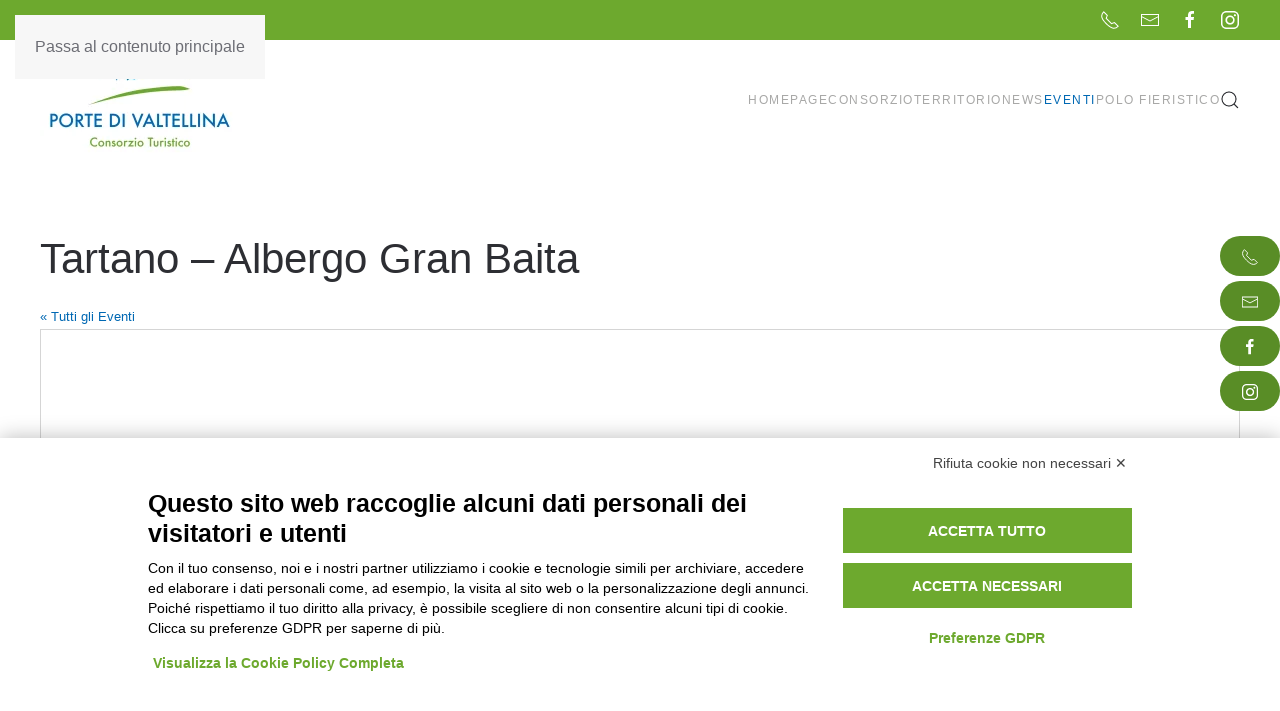

--- FILE ---
content_type: text/html; charset=UTF-8
request_url: https://portedivaltellina.it/luogo/tartano-albergo-gran-baita/
body_size: 23922
content:
<!DOCTYPE html>
<html lang="it-IT">
    <head>
        <meta charset="UTF-8">
        <meta name="viewport" content="width=device-width, initial-scale=1">
                <script src="https://bnr.elmobot.eu/qYp8j0rzf39n9rmCBrOAN/it.js"></script><link rel='stylesheet' id='tribe-events-views-v2-bootstrap-datepicker-styles-css' href='https://portedivaltellina.it/wp-content/plugins/the-events-calendar/vendor/bootstrap-datepicker/css/bootstrap-datepicker.standalone.min.css?ver=6.15.14' media='all' />
<link rel='stylesheet' id='tec-variables-skeleton-css' href='https://portedivaltellina.it/wp-content/plugins/the-events-calendar/common/build/css/variables-skeleton.css?ver=6.10.1' media='all' />
<link rel='stylesheet' id='tribe-common-skeleton-style-css' href='https://portedivaltellina.it/wp-content/plugins/the-events-calendar/common/build/css/common-skeleton.css?ver=6.10.1' media='all' />
<link rel='stylesheet' id='tribe-tooltipster-css-css' href='https://portedivaltellina.it/wp-content/plugins/the-events-calendar/common/vendor/tooltipster/tooltipster.bundle.min.css?ver=6.10.1' media='all' />
<link rel='stylesheet' id='tribe-events-views-v2-skeleton-css' href='https://portedivaltellina.it/wp-content/plugins/the-events-calendar/build/css/views-skeleton.css?ver=6.15.14' media='all' />
<link rel='stylesheet' id='tec-variables-full-css' href='https://portedivaltellina.it/wp-content/plugins/the-events-calendar/common/build/css/variables-full.css?ver=6.10.1' media='all' />
<link rel='stylesheet' id='tribe-common-full-style-css' href='https://portedivaltellina.it/wp-content/plugins/the-events-calendar/common/build/css/common-full.css?ver=6.10.1' media='all' />
<link rel='stylesheet' id='tribe-events-views-v2-full-css' href='https://portedivaltellina.it/wp-content/plugins/the-events-calendar/build/css/views-full.css?ver=6.15.14' media='all' />
<link rel='stylesheet' id='tribe-events-views-v2-print-css' href='https://portedivaltellina.it/wp-content/plugins/the-events-calendar/build/css/views-print.css?ver=6.15.14' media='print' />
<link rel='stylesheet' id='tribe-events-pro-views-v2-print-css' href='https://portedivaltellina.it/wp-content/plugins/events-calendar-pro/build/css/views-print.css?ver=7.7.12' media='print' />
<meta name='robots' content='index, follow, max-image-preview:large, max-snippet:-1, max-video-preview:-1' />

<!-- Google Tag Manager for WordPress by gtm4wp.com -->
<script data-cfasync="false" data-pagespeed-no-defer>
	var gtm4wp_datalayer_name = "dataLayer";
	var dataLayer = dataLayer || [];
</script>
<!-- End Google Tag Manager for WordPress by gtm4wp.com -->
	<!-- This site is optimized with the Yoast SEO plugin v26.8 - https://yoast.com/product/yoast-seo-wordpress/ -->
	<title>Tartano - Albergo Gran Baita - Porte di Valtellina</title>
	<link rel="canonical" href="https://portedivaltellina.it/luogo/tartano-albergo-gran-baita/" />
	<meta property="og:locale" content="it_IT" />
	<meta property="og:type" content="article" />
	<meta property="og:title" content="Tartano - Albergo Gran Baita - Porte di Valtellina" />
	<meta property="og:url" content="https://portedivaltellina.it/luogo/tartano-albergo-gran-baita/" />
	<meta property="og:site_name" content="Porte di Valtellina" />
	<meta property="article:publisher" content="https://www.facebook.com/portedivaltellina" />
	<meta name="twitter:card" content="summary_large_image" />
	<script type="application/ld+json" class="yoast-schema-graph">{"@context":"https://schema.org","@graph":[{"@type":"WebPage","@id":"https://portedivaltellina.it/luogo/tartano-albergo-gran-baita/","url":"https://portedivaltellina.it/luogo/tartano-albergo-gran-baita/","name":"Tartano - Albergo Gran Baita - Porte di Valtellina","isPartOf":{"@id":"https://portedivaltellina.it/#website"},"datePublished":"2023-04-12T08:50:21+00:00","breadcrumb":{"@id":"https://portedivaltellina.it/luogo/tartano-albergo-gran-baita/#breadcrumb"},"inLanguage":"it-IT","potentialAction":[{"@type":"ReadAction","target":["https://portedivaltellina.it/luogo/tartano-albergo-gran-baita/"]}]},{"@type":"BreadcrumbList","@id":"https://portedivaltellina.it/luogo/tartano-albergo-gran-baita/#breadcrumb","itemListElement":[{"@type":"ListItem","position":1,"name":"Home","item":"https://portedivaltellina.it/"},{"@type":"ListItem","position":2,"name":"Tartano &#8211; Albergo Gran Baita"}]},{"@type":"WebSite","@id":"https://portedivaltellina.it/#website","url":"https://portedivaltellina.it/","name":"Porte di Valtellina","description":"Consorzio Turistico","publisher":{"@id":"https://portedivaltellina.it/#organization"},"potentialAction":[{"@type":"SearchAction","target":{"@type":"EntryPoint","urlTemplate":"https://portedivaltellina.it/?s={search_term_string}"},"query-input":{"@type":"PropertyValueSpecification","valueRequired":true,"valueName":"search_term_string"}}],"inLanguage":"it-IT"},{"@type":"Organization","@id":"https://portedivaltellina.it/#organization","name":"Consorzio Turistico Porte di Valtellina","url":"https://portedivaltellina.it/","logo":{"@type":"ImageObject","inLanguage":"it-IT","@id":"https://portedivaltellina.it/#/schema/logo/image/","url":"https://portedivaltellina.it/wp-content/uploads/2023/02/consorzio-turistico-porte-valtellina-logo-01.jpg","contentUrl":"https://portedivaltellina.it/wp-content/uploads/2023/02/consorzio-turistico-porte-valtellina-logo-01.jpg","width":2434,"height":1466,"caption":"Consorzio Turistico Porte di Valtellina"},"image":{"@id":"https://portedivaltellina.it/#/schema/logo/image/"},"sameAs":["https://www.facebook.com/portedivaltellina","https://www.instagram.com/portedivaltellina/"]}]}</script>
	<!-- / Yoast SEO plugin. -->


<link rel="alternate" type="application/rss+xml" title="Porte di Valtellina &raquo; Feed" href="https://portedivaltellina.it/feed/" />
<link rel="alternate" type="application/rss+xml" title="Porte di Valtellina &raquo; Feed dei commenti" href="https://portedivaltellina.it/comments/feed/" />
<link rel="alternate" type="text/calendar" title="Porte di Valtellina &raquo; iCal Feed" href="https://portedivaltellina.it/eventi/?ical=1" />
<link rel="alternate" title="oEmbed (JSON)" type="application/json+oembed" href="https://portedivaltellina.it/wp-json/oembed/1.0/embed?url=https%3A%2F%2Fportedivaltellina.it%2Fluogo%2Ftartano-albergo-gran-baita%2F" />
<link rel="alternate" title="oEmbed (XML)" type="text/xml+oembed" href="https://portedivaltellina.it/wp-json/oembed/1.0/embed?url=https%3A%2F%2Fportedivaltellina.it%2Fluogo%2Ftartano-albergo-gran-baita%2F&#038;format=xml" />

<link rel='stylesheet' id='tribe-events-virtual-skeleton-css' href='https://portedivaltellina.it/wp-content/plugins/events-calendar-pro/build/css/events-virtual-skeleton.css?ver=7.7.12' media='all' />
<link rel='stylesheet' id='tribe-events-virtual-full-css' href='https://portedivaltellina.it/wp-content/plugins/events-calendar-pro/build/css/events-virtual-full.css?ver=7.7.12' media='all' />
<link rel='stylesheet' id='tec-events-pro-single-css' href='https://portedivaltellina.it/wp-content/plugins/events-calendar-pro/build/css/events-single.css?ver=7.7.12' media='all' />
<link rel='stylesheet' id='tribe-events-pro-mini-calendar-block-styles-css' href='https://portedivaltellina.it/wp-content/plugins/events-calendar-pro/build/css/tribe-events-pro-mini-calendar-block.css?ver=7.7.12' media='all' />
<style id='wp-emoji-styles-inline-css'>

	img.wp-smiley, img.emoji {
		display: inline !important;
		border: none !important;
		box-shadow: none !important;
		height: 1em !important;
		width: 1em !important;
		margin: 0 0.07em !important;
		vertical-align: -0.1em !important;
		background: none !important;
		padding: 0 !important;
	}
/*# sourceURL=wp-emoji-styles-inline-css */
</style>
<link rel='stylesheet' id='wp-block-library-css' href='https://portedivaltellina.it/wp-includes/css/dist/block-library/style.min.css?ver=6.9' media='all' />
<style id='global-styles-inline-css'>
:root{--wp--preset--aspect-ratio--square: 1;--wp--preset--aspect-ratio--4-3: 4/3;--wp--preset--aspect-ratio--3-4: 3/4;--wp--preset--aspect-ratio--3-2: 3/2;--wp--preset--aspect-ratio--2-3: 2/3;--wp--preset--aspect-ratio--16-9: 16/9;--wp--preset--aspect-ratio--9-16: 9/16;--wp--preset--color--black: #000000;--wp--preset--color--cyan-bluish-gray: #abb8c3;--wp--preset--color--white: #ffffff;--wp--preset--color--pale-pink: #f78da7;--wp--preset--color--vivid-red: #cf2e2e;--wp--preset--color--luminous-vivid-orange: #ff6900;--wp--preset--color--luminous-vivid-amber: #fcb900;--wp--preset--color--light-green-cyan: #7bdcb5;--wp--preset--color--vivid-green-cyan: #00d084;--wp--preset--color--pale-cyan-blue: #8ed1fc;--wp--preset--color--vivid-cyan-blue: #0693e3;--wp--preset--color--vivid-purple: #9b51e0;--wp--preset--gradient--vivid-cyan-blue-to-vivid-purple: linear-gradient(135deg,rgb(6,147,227) 0%,rgb(155,81,224) 100%);--wp--preset--gradient--light-green-cyan-to-vivid-green-cyan: linear-gradient(135deg,rgb(122,220,180) 0%,rgb(0,208,130) 100%);--wp--preset--gradient--luminous-vivid-amber-to-luminous-vivid-orange: linear-gradient(135deg,rgb(252,185,0) 0%,rgb(255,105,0) 100%);--wp--preset--gradient--luminous-vivid-orange-to-vivid-red: linear-gradient(135deg,rgb(255,105,0) 0%,rgb(207,46,46) 100%);--wp--preset--gradient--very-light-gray-to-cyan-bluish-gray: linear-gradient(135deg,rgb(238,238,238) 0%,rgb(169,184,195) 100%);--wp--preset--gradient--cool-to-warm-spectrum: linear-gradient(135deg,rgb(74,234,220) 0%,rgb(151,120,209) 20%,rgb(207,42,186) 40%,rgb(238,44,130) 60%,rgb(251,105,98) 80%,rgb(254,248,76) 100%);--wp--preset--gradient--blush-light-purple: linear-gradient(135deg,rgb(255,206,236) 0%,rgb(152,150,240) 100%);--wp--preset--gradient--blush-bordeaux: linear-gradient(135deg,rgb(254,205,165) 0%,rgb(254,45,45) 50%,rgb(107,0,62) 100%);--wp--preset--gradient--luminous-dusk: linear-gradient(135deg,rgb(255,203,112) 0%,rgb(199,81,192) 50%,rgb(65,88,208) 100%);--wp--preset--gradient--pale-ocean: linear-gradient(135deg,rgb(255,245,203) 0%,rgb(182,227,212) 50%,rgb(51,167,181) 100%);--wp--preset--gradient--electric-grass: linear-gradient(135deg,rgb(202,248,128) 0%,rgb(113,206,126) 100%);--wp--preset--gradient--midnight: linear-gradient(135deg,rgb(2,3,129) 0%,rgb(40,116,252) 100%);--wp--preset--font-size--small: 13px;--wp--preset--font-size--medium: 20px;--wp--preset--font-size--large: 36px;--wp--preset--font-size--x-large: 42px;--wp--preset--spacing--20: 0.44rem;--wp--preset--spacing--30: 0.67rem;--wp--preset--spacing--40: 1rem;--wp--preset--spacing--50: 1.5rem;--wp--preset--spacing--60: 2.25rem;--wp--preset--spacing--70: 3.38rem;--wp--preset--spacing--80: 5.06rem;--wp--preset--shadow--natural: 6px 6px 9px rgba(0, 0, 0, 0.2);--wp--preset--shadow--deep: 12px 12px 50px rgba(0, 0, 0, 0.4);--wp--preset--shadow--sharp: 6px 6px 0px rgba(0, 0, 0, 0.2);--wp--preset--shadow--outlined: 6px 6px 0px -3px rgb(255, 255, 255), 6px 6px rgb(0, 0, 0);--wp--preset--shadow--crisp: 6px 6px 0px rgb(0, 0, 0);}:where(.is-layout-flex){gap: 0.5em;}:where(.is-layout-grid){gap: 0.5em;}body .is-layout-flex{display: flex;}.is-layout-flex{flex-wrap: wrap;align-items: center;}.is-layout-flex > :is(*, div){margin: 0;}body .is-layout-grid{display: grid;}.is-layout-grid > :is(*, div){margin: 0;}:where(.wp-block-columns.is-layout-flex){gap: 2em;}:where(.wp-block-columns.is-layout-grid){gap: 2em;}:where(.wp-block-post-template.is-layout-flex){gap: 1.25em;}:where(.wp-block-post-template.is-layout-grid){gap: 1.25em;}.has-black-color{color: var(--wp--preset--color--black) !important;}.has-cyan-bluish-gray-color{color: var(--wp--preset--color--cyan-bluish-gray) !important;}.has-white-color{color: var(--wp--preset--color--white) !important;}.has-pale-pink-color{color: var(--wp--preset--color--pale-pink) !important;}.has-vivid-red-color{color: var(--wp--preset--color--vivid-red) !important;}.has-luminous-vivid-orange-color{color: var(--wp--preset--color--luminous-vivid-orange) !important;}.has-luminous-vivid-amber-color{color: var(--wp--preset--color--luminous-vivid-amber) !important;}.has-light-green-cyan-color{color: var(--wp--preset--color--light-green-cyan) !important;}.has-vivid-green-cyan-color{color: var(--wp--preset--color--vivid-green-cyan) !important;}.has-pale-cyan-blue-color{color: var(--wp--preset--color--pale-cyan-blue) !important;}.has-vivid-cyan-blue-color{color: var(--wp--preset--color--vivid-cyan-blue) !important;}.has-vivid-purple-color{color: var(--wp--preset--color--vivid-purple) !important;}.has-black-background-color{background-color: var(--wp--preset--color--black) !important;}.has-cyan-bluish-gray-background-color{background-color: var(--wp--preset--color--cyan-bluish-gray) !important;}.has-white-background-color{background-color: var(--wp--preset--color--white) !important;}.has-pale-pink-background-color{background-color: var(--wp--preset--color--pale-pink) !important;}.has-vivid-red-background-color{background-color: var(--wp--preset--color--vivid-red) !important;}.has-luminous-vivid-orange-background-color{background-color: var(--wp--preset--color--luminous-vivid-orange) !important;}.has-luminous-vivid-amber-background-color{background-color: var(--wp--preset--color--luminous-vivid-amber) !important;}.has-light-green-cyan-background-color{background-color: var(--wp--preset--color--light-green-cyan) !important;}.has-vivid-green-cyan-background-color{background-color: var(--wp--preset--color--vivid-green-cyan) !important;}.has-pale-cyan-blue-background-color{background-color: var(--wp--preset--color--pale-cyan-blue) !important;}.has-vivid-cyan-blue-background-color{background-color: var(--wp--preset--color--vivid-cyan-blue) !important;}.has-vivid-purple-background-color{background-color: var(--wp--preset--color--vivid-purple) !important;}.has-black-border-color{border-color: var(--wp--preset--color--black) !important;}.has-cyan-bluish-gray-border-color{border-color: var(--wp--preset--color--cyan-bluish-gray) !important;}.has-white-border-color{border-color: var(--wp--preset--color--white) !important;}.has-pale-pink-border-color{border-color: var(--wp--preset--color--pale-pink) !important;}.has-vivid-red-border-color{border-color: var(--wp--preset--color--vivid-red) !important;}.has-luminous-vivid-orange-border-color{border-color: var(--wp--preset--color--luminous-vivid-orange) !important;}.has-luminous-vivid-amber-border-color{border-color: var(--wp--preset--color--luminous-vivid-amber) !important;}.has-light-green-cyan-border-color{border-color: var(--wp--preset--color--light-green-cyan) !important;}.has-vivid-green-cyan-border-color{border-color: var(--wp--preset--color--vivid-green-cyan) !important;}.has-pale-cyan-blue-border-color{border-color: var(--wp--preset--color--pale-cyan-blue) !important;}.has-vivid-cyan-blue-border-color{border-color: var(--wp--preset--color--vivid-cyan-blue) !important;}.has-vivid-purple-border-color{border-color: var(--wp--preset--color--vivid-purple) !important;}.has-vivid-cyan-blue-to-vivid-purple-gradient-background{background: var(--wp--preset--gradient--vivid-cyan-blue-to-vivid-purple) !important;}.has-light-green-cyan-to-vivid-green-cyan-gradient-background{background: var(--wp--preset--gradient--light-green-cyan-to-vivid-green-cyan) !important;}.has-luminous-vivid-amber-to-luminous-vivid-orange-gradient-background{background: var(--wp--preset--gradient--luminous-vivid-amber-to-luminous-vivid-orange) !important;}.has-luminous-vivid-orange-to-vivid-red-gradient-background{background: var(--wp--preset--gradient--luminous-vivid-orange-to-vivid-red) !important;}.has-very-light-gray-to-cyan-bluish-gray-gradient-background{background: var(--wp--preset--gradient--very-light-gray-to-cyan-bluish-gray) !important;}.has-cool-to-warm-spectrum-gradient-background{background: var(--wp--preset--gradient--cool-to-warm-spectrum) !important;}.has-blush-light-purple-gradient-background{background: var(--wp--preset--gradient--blush-light-purple) !important;}.has-blush-bordeaux-gradient-background{background: var(--wp--preset--gradient--blush-bordeaux) !important;}.has-luminous-dusk-gradient-background{background: var(--wp--preset--gradient--luminous-dusk) !important;}.has-pale-ocean-gradient-background{background: var(--wp--preset--gradient--pale-ocean) !important;}.has-electric-grass-gradient-background{background: var(--wp--preset--gradient--electric-grass) !important;}.has-midnight-gradient-background{background: var(--wp--preset--gradient--midnight) !important;}.has-small-font-size{font-size: var(--wp--preset--font-size--small) !important;}.has-medium-font-size{font-size: var(--wp--preset--font-size--medium) !important;}.has-large-font-size{font-size: var(--wp--preset--font-size--large) !important;}.has-x-large-font-size{font-size: var(--wp--preset--font-size--x-large) !important;}
/*# sourceURL=global-styles-inline-css */
</style>

<style id='classic-theme-styles-inline-css'>
/*! This file is auto-generated */
.wp-block-button__link{color:#fff;background-color:#32373c;border-radius:9999px;box-shadow:none;text-decoration:none;padding:calc(.667em + 2px) calc(1.333em + 2px);font-size:1.125em}.wp-block-file__button{background:#32373c;color:#fff;text-decoration:none}
/*# sourceURL=/wp-includes/css/classic-themes.min.css */
</style>
<link rel='stylesheet' id='heateor_sss_frontend_css-css' href='https://portedivaltellina.it/wp-content/plugins/sassy-social-share/public/css/sassy-social-share-public.css?ver=3.3.79' media='all' />
<style id='heateor_sss_frontend_css-inline-css'>
.heateor_sss_button_instagram span.heateor_sss_svg,a.heateor_sss_instagram span.heateor_sss_svg{background:radial-gradient(circle at 30% 107%,#fdf497 0,#fdf497 5%,#fd5949 45%,#d6249f 60%,#285aeb 90%)}.heateor_sss_horizontal_sharing .heateor_sss_svg,.heateor_sss_standard_follow_icons_container .heateor_sss_svg{color:#fff;border-width:0px;border-style:solid;border-color:transparent}.heateor_sss_horizontal_sharing .heateorSssTCBackground{color:#666}.heateor_sss_horizontal_sharing span.heateor_sss_svg:hover,.heateor_sss_standard_follow_icons_container span.heateor_sss_svg:hover{border-color:transparent;}.heateor_sss_vertical_sharing span.heateor_sss_svg,.heateor_sss_floating_follow_icons_container span.heateor_sss_svg{color:#fff;border-width:0px;border-style:solid;border-color:transparent;}.heateor_sss_vertical_sharing .heateorSssTCBackground{color:#666;}.heateor_sss_vertical_sharing span.heateor_sss_svg:hover,.heateor_sss_floating_follow_icons_container span.heateor_sss_svg:hover{border-color:transparent;}@media screen and (max-width:783px) {.heateor_sss_vertical_sharing{display:none!important}}
/*# sourceURL=heateor_sss_frontend_css-inline-css */
</style>
<link href="https://portedivaltellina.it/wp-content/themes/yootheme/css/theme.1.css?ver=1768806902" rel="stylesheet">
<script src="https://portedivaltellina.it/wp-includes/js/jquery/jquery.min.js?ver=3.7.1" id="jquery-core-js"></script>
<script src="https://portedivaltellina.it/wp-includes/js/jquery/jquery-migrate.min.js?ver=3.4.1" id="jquery-migrate-js"></script>
<script src="https://portedivaltellina.it/wp-content/plugins/the-events-calendar/common/build/js/tribe-common.js?ver=9c44e11f3503a33e9540" id="tribe-common-js"></script>
<script src="https://portedivaltellina.it/wp-content/plugins/the-events-calendar/build/js/views/breakpoints.js?ver=4208de2df2852e0b91ec" id="tribe-events-views-v2-breakpoints-js"></script>
<link rel="https://api.w.org/" href="https://portedivaltellina.it/wp-json/" /><link rel="alternate" title="JSON" type="application/json" href="https://portedivaltellina.it/wp-json/wp/v2/tribe_venue/4264" /><link rel="EditURI" type="application/rsd+xml" title="RSD" href="https://portedivaltellina.it/xmlrpc.php?rsd" />
<meta name="generator" content="WordPress 6.9" />
<link rel='shortlink' href='https://portedivaltellina.it/?p=4264' />
<meta name="tec-api-version" content="v1"><meta name="tec-api-origin" content="https://portedivaltellina.it"><link rel="alternate" href="https://portedivaltellina.it/wp-json/tribe/events/v1/events/?venue=4264" />
<!-- Google Tag Manager for WordPress by gtm4wp.com -->
<!-- GTM Container placement set to automatic -->
<script data-cfasync="false" data-pagespeed-no-defer>
	var dataLayer_content = {"pagePostType":"tribe_venue","pagePostType2":"single-tribe_venue","pagePostAuthor":"Infopoint"};
	dataLayer.push( dataLayer_content );
</script>
<script data-cfasync="false" data-pagespeed-no-defer>
(function(w,d,s,l,i){w[l]=w[l]||[];w[l].push({'gtm.start':
new Date().getTime(),event:'gtm.js'});var f=d.getElementsByTagName(s)[0],
j=d.createElement(s),dl=l!='dataLayer'?'&l='+l:'';j.async=true;j.src=
'//www.googletagmanager.com/gtm.js?id='+i+dl;f.parentNode.insertBefore(j,f);
})(window,document,'script','dataLayer','GTM-WGCJFW3C');
</script>
<!-- End Google Tag Manager for WordPress by gtm4wp.com --><link rel="icon" href="/wp-content/uploads/2023/02/consorzio-turistico-porte-valtellina-fav-08.png" sizes="any">
<link rel="apple-touch-icon" href="/wp-content/uploads/2023/02/consorzio-turistico-porte-valtellina-fav-08.png"><script src="https://portedivaltellina.it/wp-content/themes/yootheme/vendor/assets/uikit/dist/js/uikit.min.js?ver=5.0.3"></script>
<script src="https://portedivaltellina.it/wp-content/themes/yootheme/vendor/assets/uikit/dist/js/uikit-icons-fuse.min.js?ver=5.0.3"></script>
<script src="https://portedivaltellina.it/wp-content/themes/yootheme/assets/site/js/theme.js?ver=5.0.3"></script>
<script>window.yootheme ||= {}; yootheme.theme = {"i18n":{"close":{"label":"Chiudi","0":"yootheme"},"totop":{"label":"Back to top","0":"yootheme"},"marker":{"label":"Open","0":"yootheme"},"navbarToggleIcon":{"label":"Apri menu","0":"yootheme"},"paginationPrevious":{"label":"Pagina precedente","0":"yootheme"},"paginationNext":{"label":"Pagina successiva","0":"yootheme"},"searchIcon":{"toggle":"Apri la ricerca","submit":"Invia ricerca"},"slider":{"next":"Slide successiva","previous":"Slide precedente","slideX":"Slide %s","slideLabel":"%s di %s"},"slideshow":{"next":"Slide successiva","previous":"Slide precedente","slideX":"Slide %s","slideLabel":"%s di %s"},"lightboxPanel":{"next":"Slide successiva","previous":"Slide precedente","slideLabel":"%s di %s","close":"Chiudi"}}};</script>
<script>
    var sezione = document.querySelector("#footer-button-selector > div > div:nth-child(1) > a").setAttribute("uk-toggle", "");
</script>		<style id="wp-custom-css">
			/* eventi */

div.tribe-events-c-top-bar__datepicker > button.tribe-common-h3 {
	color: #0068b3;
	text-decoration: underline;
}


@media screen and (min-width:800px) {

	div.tm-top.uk-section-default.uk-section {
		display: none !important;
	}
	
	
	
.tribe-events-calendar-day .tribe-events-calendar-day__event-featured-image-link > img {
    max-width: 350px !important;
    height: auto !important;
}


.tribe-events .tribe-events-calendar-list__event-featured-image-link > img {
    max-width: 350px !important;
    height: auto !important;
}
	
.tribe-events-single>.tribe_events>:not(.primary,.secondary,.tribe-events-related-events-title,.tribe-related-events){
  width: 35%;
}
	
	#tribe-events-pg-template {
		max-width: unset !important;
	}
	
.tribe-common .tribe-common-l-container {
    margin-left: unset !important;
    margin-right: unset !important;
    max-width: unset !important;
    padding-left: unset !important;
    padding-right: unset !important;
    width: 100%;
}
	
		.hide-desktop {
		display: none !important;
	}
	
}

.tribe-events .tribe-events-l-container {
	padding-top: unset !important;
}


div.tribe-events-single-section.tribe-events-event-meta.primary.tribe-clearfix > div.tribe-events-meta-group.tribe-events-meta-group-organizer > dl > dd.tribe-organizer {
    pointer-events: none;
}

div.tribe-events-single-section.tribe-events-event-meta.tribe-clearfix > div.tribe-events-meta-group.tribe-events-meta-group-venue > dl > dd > a {
    pointer-events: none;
}

.tribe-events-back a {
    color: #0068b3;
    font-size: 13px;
    line-height: 1.5;
    font-family: inherit;
    text-decoration: capitalize;
}

.tribe-events-event-image img {
    max-height: 550px;
    width: auto !important;
}  

svg.tribe-common-c-svgicon {
    display: none !important;
}
		</style>
		    </head>
    <body class="wp-singular tribe_venue-template-default single single-tribe_venue postid-4264 wp-theme-yootheme tribe-no-js">

        
<!-- GTM Container placement set to automatic -->
<!-- Google Tag Manager (noscript) -->
				<noscript><iframe src="https://www.googletagmanager.com/ns.html?id=GTM-WGCJFW3C" height="0" width="0" style="display:none;visibility:hidden" aria-hidden="true"></iframe></noscript>
<!-- End Google Tag Manager (noscript) -->
        <div class="uk-hidden-visually uk-notification uk-notification-top-left uk-width-auto">
            <div class="uk-notification-message">
                <a href="#tm-main" class="uk-link-reset">Passa al contenuto principale</a>
            </div>
        </div>

        
        
        <div class="tm-page">

                        


<header class="tm-header-mobile uk-hidden@m">


        <div uk-sticky cls-active="uk-navbar-sticky" sel-target=".uk-navbar-container">
    
        <div class="uk-navbar-container">

            <div class="uk-container uk-container-expand">
                <nav class="uk-navbar" uk-navbar="{&quot;align&quot;:&quot;left&quot;,&quot;container&quot;:&quot;.tm-header-mobile &gt; [uk-sticky]&quot;,&quot;boundary&quot;:&quot;.tm-header-mobile .uk-navbar-container&quot;}">

                                        <div class="uk-navbar-left ">

                                                    <a href="https://portedivaltellina.it/" aria-label="Torna alla Home" class="uk-logo uk-navbar-item">
    <picture><source type="image/webp" srcset="/wp-content/uploads/yootheme/cache/50/500cfaf5.webp 166w, /wp-content/uploads/yootheme/cache/93/930729f2.webp 332w" sizes="(min-width: 166px) 166px"><img src="/wp-content/uploads/yootheme/cache/db/db85f23c.png" width="166" height="100" alt></picture><picture><source type="image/webp" srcset="/wp-content/uploads/yootheme/cache/f3/f3b3aa47.webp 166w, /wp-content/uploads/yootheme/cache/ae/aea9ce1c.webp 332w" sizes="(min-width: 166px) 166px"><img class="uk-logo-inverse" src="/wp-content/uploads/yootheme/cache/9e/9ecd7017.png" width="166" height="100" alt></picture></a>                        
                        
                        
                    </div>
                    
                    
                                        <div class="uk-navbar-right">

                                                    <a uk-toggle href="#tm-dialog-mobile" class="uk-navbar-toggle">

        
        <div uk-navbar-toggle-icon></div>

        
    </a>                        
                                                                            
                    </div>
                    
                </nav>
            </div>

        </div>

        </div>
    



        <div id="tm-dialog-mobile" uk-offcanvas="container: true; overlay: true" mode="slide" flip>
        <div class="uk-offcanvas-bar uk-flex uk-flex-column">

                        <button class="uk-offcanvas-close uk-close-large" type="button" uk-close uk-toggle="cls: uk-close-large; mode: media; media: @s"></button>
            
                        <div class="uk-margin-auto-vertical">
                
<div class="uk-grid uk-child-width-1-1" uk-grid>    <div>
<div class="uk-panel">

    
    <a href="https://portedivaltellina.it/" aria-label="Torna alla Home" class="uk-logo">
    <picture><source type="image/webp" srcset="/wp-content/uploads/yootheme/cache/f4/f43252ed.webp 249w, /wp-content/uploads/yootheme/cache/33/33f22356.webp 498w" sizes="(min-width: 249px) 249px"><img src="/wp-content/uploads/yootheme/cache/52/52ab29f7.png" width="249" height="150" alt></picture></a>
</div>
</div>    <div>
<div class="uk-panel widget widget_nav_menu" id="nav_menu-2">

    
    
<ul class="uk-nav uk-nav-default">
    
	<li class="menu-item menu-item-type-post_type menu-item-object-page menu-item-home"><a href="https://portedivaltellina.it/">Homepage</a></li>
	<li class="menu-item menu-item-type-post_type menu-item-object-page menu-item-has-children uk-parent"><a href="https://portedivaltellina.it/consorzio/">Consorzio</a>
	<ul class="uk-nav-sub">

		<li class="menu-item menu-item-type-post_type menu-item-object-page"><a href="https://portedivaltellina.it/ospitalita-e-associati/">Ospitalità e Associati</a></li>
		<li class="menu-item menu-item-type-post_type menu-item-object-page"><a href="https://portedivaltellina.it/statuto/">Statuto</a></li>
		<li class="menu-item menu-item-type-post_type menu-item-object-page"><a href="https://portedivaltellina.it/come-associarsi/">Come associarsi</a></li>
		<li class="menu-item menu-item-type-post_type menu-item-object-page"><a href="https://portedivaltellina.it/contatti/">Contatti</a></li></ul></li>
	<li class="menu-item menu-item-type-post_type menu-item-object-page menu-item-has-children uk-parent"><a href="https://portedivaltellina.it/territorio/">Territorio</a>
	<ul class="uk-nav-sub">

		<li class="menu-item menu-item-type-post_type menu-item-object-page"><a href="https://portedivaltellina.it/territorio/itinerari/">Itinerari</a></li>
		<li class="menu-item menu-item-type-post_type menu-item-object-page"><a href="https://portedivaltellina.it/territorio/sport-e-tempo-libero/">Attività Outdoor</a></li>
		<li class="menu-item menu-item-type-post_type menu-item-object-page"><a href="https://portedivaltellina.it/territorio/arte-e-cultura/">Arte e Cultura</a></li>
		<li class="menu-item menu-item-type-post_type menu-item-object-page"><a href="https://portedivaltellina.it/territorio/enogastronomia/">Enogastronomia</a></li>
		<li class="menu-item menu-item-type-post_type menu-item-object-page"><a href="https://portedivaltellina.it/territorio/natura/">Natura</a></li></ul></li>
	<li class="menu-item menu-item-type-taxonomy menu-item-object-category"><a href="https://portedivaltellina.it/category/news/">News</a></li>
	<li class="menu-item menu-item-type-post_type menu-item-object-page current-menu-item current_page_item uk-active"><a href="https://portedivaltellina.it/eventi/">Eventi</a></li>
	<li class="menu-item menu-item-type-post_type menu-item-object-page"><a href="https://portedivaltellina.it/polo-fieristico/">Polo Fieristico</a></li></ul>

</div>
</div>    <div>
<div class="uk-panel">

    
    <ul class="uk-grid uk-flex-inline uk-flex-middle uk-flex-nowrap">                    <li><a href="https://www.facebook.com/portedivaltellina" class="uk-preserve-width uk-icon-link" rel="noreferrer" target="_blank"><span uk-icon="icon: facebook;"></span></a></li>
                    <li><a href="https://www.instagram.com/portedivaltellina/" class="uk-preserve-width uk-icon-link" rel="noreferrer" target="_blank"><span uk-icon="icon: instagram;"></span></a></li>
                    <li><a href="mailto:infopoint@portedivaltellina.it" class="uk-preserve-width uk-icon-link" rel="noreferrer" target="_blank"><span uk-icon="icon: mail;"></span></a></li>
                    <li><a href="tel:+390342601140" class="uk-preserve-width uk-icon-link" rel="noreferrer" target="_blank"><span uk-icon="icon: receiver;"></span></a></li>
            </ul>
</div>
</div></div>            </div>
            
            
        </div>
    </div>
    
    
    

</header>


<div class="tm-toolbar tm-toolbar-default uk-visible@m">
    <div class="uk-container uk-flex uk-flex-middle uk-container-xlarge">

        
                <div class="uk-margin-auto-left">
            <div class="uk-grid-medium uk-child-width-auto uk-flex-middle" uk-grid="margin: uk-margin-small-top">
                <div>
<div class="uk-panel">

    
    <ul class="uk-grid uk-flex-inline uk-flex-middle uk-flex-nowrap uk-grid-medium">                    <li><a href="tel:+390342601140" class="uk-preserve-width uk-icon-link" rel="noreferrer" target="_blank"><span uk-icon="icon: receiver;"></span></a></li>
                    <li><a href="mailto:infopoint@portedivaltellina.it" class="uk-preserve-width uk-icon-link" rel="noreferrer" target="_blank"><span uk-icon="icon: mail;"></span></a></li>
                    <li><a href="https://www.facebook.com/portedivaltellina" class="uk-preserve-width uk-icon-link" rel="noreferrer" target="_blank"><span uk-icon="icon: facebook;"></span></a></li>
                    <li><a href="https://www.instagram.com/portedivaltellina/" class="uk-preserve-width uk-icon-link" rel="noreferrer" target="_blank"><span uk-icon="icon: instagram;"></span></a></li>
            </ul>
</div>
</div>            </div>
        </div>
        
    </div>
</div>

<header class="tm-header uk-visible@m">



        <div uk-sticky media="@m" cls-active="uk-navbar-sticky" sel-target=".uk-navbar-container">
    
        <div class="uk-navbar-container">

            <div class="uk-container uk-container-xlarge">
                <nav class="uk-navbar" uk-navbar="{&quot;align&quot;:&quot;left&quot;,&quot;container&quot;:&quot;.tm-header &gt; [uk-sticky]&quot;,&quot;boundary&quot;:&quot;.tm-header .uk-navbar-container&quot;}">

                                        <div class="uk-navbar-left ">

                                                    <a href="https://portedivaltellina.it/" aria-label="Torna alla Home" class="uk-logo uk-navbar-item">
    <picture><source type="image/webp" srcset="/wp-content/uploads/yootheme/cache/4b/4b548ae4.webp 199w, /wp-content/uploads/yootheme/cache/e9/e99c0233.webp 399w" sizes="(min-width: 199px) 199px"><img src="/wp-content/uploads/yootheme/cache/c5/c55dbed8.jpg" width="199" height="120" alt></picture><picture><source type="image/webp" srcset="/wp-content/uploads/yootheme/cache/5b/5baf366b.webp 199w, /wp-content/uploads/yootheme/cache/e2/e2b5c29a.webp 398w" sizes="(min-width: 199px) 199px"><img class="uk-logo-inverse" src="/wp-content/uploads/yootheme/cache/8a/8a931da4.png" width="199" height="120" alt></picture></a>                        
                        
                        
                    </div>
                    
                    
                                        <div class="uk-navbar-right">

                                                    
<ul class="uk-navbar-nav">
    
	<li class="menu-item menu-item-type-post_type menu-item-object-page menu-item-home"><a href="https://portedivaltellina.it/">Homepage</a></li>
	<li class="menu-item menu-item-type-post_type menu-item-object-page menu-item-has-children uk-parent"><a href="https://portedivaltellina.it/consorzio/">Consorzio</a>
	<div class="uk-drop uk-navbar-dropdown"><div><ul class="uk-nav uk-navbar-dropdown-nav">

		<li class="menu-item menu-item-type-post_type menu-item-object-page"><a href="https://portedivaltellina.it/ospitalita-e-associati/">Ospitalità e Associati</a></li>
		<li class="menu-item menu-item-type-post_type menu-item-object-page"><a href="https://portedivaltellina.it/statuto/">Statuto</a></li>
		<li class="menu-item menu-item-type-post_type menu-item-object-page"><a href="https://portedivaltellina.it/come-associarsi/">Come associarsi</a></li>
		<li class="menu-item menu-item-type-post_type menu-item-object-page"><a href="https://portedivaltellina.it/contatti/">Contatti</a></li></ul></div></div></li>
	<li class="menu-item menu-item-type-post_type menu-item-object-page menu-item-has-children uk-parent"><a href="https://portedivaltellina.it/territorio/">Territorio</a>
	<div class="uk-drop uk-navbar-dropdown"><div><ul class="uk-nav uk-navbar-dropdown-nav">

		<li class="menu-item menu-item-type-post_type menu-item-object-page"><a href="https://portedivaltellina.it/territorio/itinerari/">Itinerari</a></li>
		<li class="menu-item menu-item-type-post_type menu-item-object-page"><a href="https://portedivaltellina.it/territorio/sport-e-tempo-libero/">Attività Outdoor</a></li>
		<li class="menu-item menu-item-type-post_type menu-item-object-page"><a href="https://portedivaltellina.it/territorio/arte-e-cultura/">Arte e Cultura</a></li>
		<li class="menu-item menu-item-type-post_type menu-item-object-page"><a href="https://portedivaltellina.it/territorio/enogastronomia/">Enogastronomia</a></li>
		<li class="menu-item menu-item-type-post_type menu-item-object-page"><a href="https://portedivaltellina.it/territorio/natura/">Natura</a></li></ul></div></div></li>
	<li class="menu-item menu-item-type-taxonomy menu-item-object-category"><a href="https://portedivaltellina.it/category/news/">News</a></li>
	<li class="menu-item menu-item-type-post_type menu-item-object-page current-menu-item current_page_item uk-active"><a href="https://portedivaltellina.it/eventi/">Eventi</a></li>
	<li class="menu-item menu-item-type-post_type menu-item-object-page"><a href="https://portedivaltellina.it/polo-fieristico/">Polo Fieristico</a></li></ul>
                        
                                                    

    <a class="uk-navbar-toggle" href="#search-0-search" uk-search-icon uk-toggle></a>

    <div uk-modal id="search-0-search" class="uk-modal">
        <div class="uk-modal-dialog uk-modal-body">

            
            
                <form id="search-0" action="https://portedivaltellina.it/" method="get" role="search" class="uk-search uk-width-1-1 uk-search-medium"><span uk-search-icon></span><input name="s" placeholder="Cerca" required aria-label="Cerca" type="search" class="uk-search-input" autofocus></form>
                
            
        </div>
    </div>

                        
                    </div>
                    
                </nav>
            </div>

        </div>

        </div>
    







</header>

            
            
            <main id="tm-main" class="tm-main uk-section uk-section-default" uk-height-viewport="expand: true">

                                <div class="uk-container">

                    
                            
                <div
	 class="tribe-common tribe-events tribe-events-view tribe-events-view--venue tribe-events-view--list tribe-events-pro" 	data-js="tribe-events-view"
	data-view-rest-url="https://portedivaltellina.it/wp-json/tribe/views/v2/html"
	data-view-rest-method="GET"
	data-view-manage-url="1"
				data-view-breakpoint-pointer="2faf1ef8-0d26-4eca-bd42-ab356d77ef6b"
	 role="main">
	<section class="tribe-common-l-container tribe-events-l-container">
		<div
	class="tribe-events-view-loader tribe-common-a11y-hidden"
	role="alert"
	aria-live="polite"
>
	<span class="tribe-events-view-loader__text tribe-common-a11y-visual-hide">
		0 eventi trovato.	</span>
	<div class="tribe-events-view-loader__dots tribe-common-c-loader">
		<svg
	 class="tribe-common-c-svgicon tribe-common-c-svgicon--dot tribe-common-c-loader__dot tribe-common-c-loader__dot--first" 	aria-hidden="true"
	viewBox="0 0 15 15"
	xmlns="http://www.w3.org/2000/svg"
>
	<circle cx="7.5" cy="7.5" r="7.5"/>
</svg>
		<svg
	 class="tribe-common-c-svgicon tribe-common-c-svgicon--dot tribe-common-c-loader__dot tribe-common-c-loader__dot--second" 	aria-hidden="true"
	viewBox="0 0 15 15"
	xmlns="http://www.w3.org/2000/svg"
>
	<circle cx="7.5" cy="7.5" r="7.5"/>
</svg>
		<svg
	 class="tribe-common-c-svgicon tribe-common-c-svgicon--dot tribe-common-c-loader__dot tribe-common-c-loader__dot--third" 	aria-hidden="true"
	viewBox="0 0 15 15"
	xmlns="http://www.w3.org/2000/svg"
>
	<circle cx="7.5" cy="7.5" r="7.5"/>
</svg>
	</div>
</div>

		
		<script data-js="tribe-events-view-data" type="application/json">
	{"slug":"venue","prev_url":"","next_url":"","view_class":"Tribe\\Events\\Pro\\Views\\V2\\Views\\Venue_View","view_slug":"venue","view_label":"Luogo","lookup_folders":{"events-virtual":{"id":"events-virtual","namespace":"events-virtual","priority":10,"path":"\/plugins\/events-calendar-pro\/src\/views"},"plugin":{"id":"plugin","priority":20,"path":"\/plugins\/the-events-calendar\/src\/views\/v2"},"events-pro":{"id":"events-pro","namespace":"events-pro","priority":25,"path":"\/plugins\/events-calendar-pro\/src\/views\/v2"},"common":{"id":"common","priority":100,"path":"\/plugins\/the-events-calendar\/common\/src\/views\/v2"}},"title":"Tartano - Albergo Gran Baita - Porte di Valtellina","events":[],"url":"https:\/\/portedivaltellina.it\/luogo\/tartano-albergo-gran-baita\/","url_event_date":false,"bar":{"keyword":"","date":""},"today":"2026-01-23 00:00:00","now":"2026-01-23 17:02:02","home_url":"https:\/\/portedivaltellina.it","rest_url":"https:\/\/portedivaltellina.it\/wp-json\/tribe\/views\/v2\/html","rest_method":"GET","rest_nonce":"","should_manage_url":true,"today_url":"https:\/\/portedivaltellina.it\/luogo\/tartano-albergo-gran-baita\/","today_title":"Clicca per selezionare la data di oggi","today_label":"Oggi","prev_label":"","next_label":"","date_formats":{"compact":"d\/m\/Y","month_and_year_compact":"m\/Y","month_and_year":"F Y","time_range_separator":" - ","date_time_separator":" , "},"messages":{"notice":["Non sono stati trovati risultati."]},"start_of_week":"1","header_title":"Tartano &#8211; Albergo Gran Baita","header_title_element":"h1","content_title":"Eventi at this luogo","breadcrumbs":[],"backlink":{"url":"https:\/\/portedivaltellina.it\/eventi\/","label":"Tutti gli Eventi"},"before_events":"","after_events":"\n<!--\nThis calendar is powered by The Events Calendar.\nhttp:\/\/evnt.is\/18wn\n-->\n","display_events_bar":false,"disable_event_search":false,"live_refresh":true,"ical":{"display_link":true,"link":{"url":"https:\/\/portedivaltellina.it\/luogo\/tartano-albergo-gran-baita\/?ical=1","text":"Esporta Eventi","title":"Usa questo per condividere i dati del calendario con Google Calendar, Apple iCal e altre applicazioni compatibili"}},"container_classes":["tribe-common","tribe-events","tribe-events-view","tribe-events-view--venue","tribe-events-view--list","tribe-events-pro"],"container_data":[],"is_past":false,"breakpoints":{"xsmall":500,"medium":768,"full":960},"breakpoint_pointer":"2faf1ef8-0d26-4eca-bd42-ab356d77ef6b","is_initial_load":true,"public_views":{"list":{"view_class":"Tribe\\Events\\Views\\V2\\Views\\List_View","view_url":"https:\/\/portedivaltellina.it\/?eventDisplay=list&tribe_venue=tartano-albergo-gran-baita&post_type=tribe_events","view_label":"Lista","aria_label":"Display Eventi in Lista View"},"month":{"view_class":"Tribe\\Events\\Views\\V2\\Views\\Month_View","view_url":"https:\/\/portedivaltellina.it\/?eventDisplay=month&tribe_venue=tartano-albergo-gran-baita&post_type=tribe_events","view_label":"Mese","aria_label":"Display Eventi in Mese View"},"day":{"view_class":"Tribe\\Events\\Views\\V2\\Views\\Day_View","view_url":"https:\/\/portedivaltellina.it\/?eventDisplay=day&tribe_venue=tartano-albergo-gran-baita&post_type=tribe_events","view_label":"Giorno","aria_label":"Display Eventi in Giorno View"}},"show_latest_past":true,"past":false,"show_now":true,"now_label":"In arrivo","now_label_mobile":"In arrivo","show_end":false,"selected_start_datetime":"2026-01-23","selected_start_date_mobile":"23\/01\/2026","selected_start_date_label":"23 Gennaio","selected_end_datetime":"2026-01-23","selected_end_date_mobile":"23\/01\/2026","selected_end_date_label":"Ora","datepicker_date":"23\/01\/2026","map_provider":{"ID":"google_maps","api_key":"AIzaSyDNsicAsP6-VuGtAb1O9riI3oc_NOb7IOU","is_premium":false,"javascript_url":"https:\/\/maps.googleapis.com\/maps\/api\/js","iframe_url":"https:\/\/www.google.com\/maps\/embed\/v1\/place","map_pin_url":"https:\/\/portedivaltellina.it\/wp-content\/plugins\/events-calendar-pro\/src\/resources\/images\/map-pin.svg","zoom":10,"callback":"Function.prototype"},"enable_maps":true,"show_map":true,"subscribe_links":{"gcal":{"label":"Google Calendar","single_label":"Aggiungi a Google Calendar","visible":true,"block_slug":"hasGoogleCalendar"},"ical":{"label":"iCalendar","single_label":"Aggiungi a iCalendar","visible":true,"block_slug":"hasiCal"},"outlook-365":{"label":"Outlook 365","single_label":"Outlook 365","visible":true,"block_slug":"hasOutlook365"},"outlook-live":{"label":"Outlook Live","single_label":"Outlook Live","visible":true,"block_slug":"hasOutlookLive"},"ics":{"label":"Esporta il file .ics","single_label":"Esporta il file .ics","visible":true,"block_slug":null},"outlook-ics":{"label":"Esporta file .ics di Outlook","single_label":"Esporta file .ics di Outlook","visible":true,"block_slug":null}},"display_recurring_toggle":false,"_context":{"slug":"venue"},"text":"In caricamento...","classes":["tribe-common-c-loader__dot","tribe-common-c-loader__dot--third"]}</script>

		
		
<header  class="tribe-events-header tribe-events-header--has-event-search" >
	<div  class="tribe-events-header__messages tribe-events-c-messages tribe-common-b2 tribe-common-c-loader__dot tribe-common-c-loader__dot--third"  >
			<div class="tribe-events-c-messages__message tribe-events-c-messages__message--notice" tabindex="0" role="alert" aria-live="assertive">
			<svg
	 class="tribe-common-c-svgicon tribe-common-c-svgicon--messages-not-found tribe-events-c-messages__message-icon-svg" 	aria-hidden="true"
	viewBox="0 0 21 23"
	xmlns="http://www.w3.org/2000/svg"
>
	<g fill-rule="evenodd">
		<path d="M.5 2.5h20v20H.5z"/>
		<path stroke-linecap="round" d="M7.583 11.583l5.834 5.834m0-5.834l-5.834 5.834" class="tribe-common-c-svgicon__svg-stroke"/>
		<path stroke-linecap="round" d="M4.5.5v4m12-4v4"/>
		<path stroke-linecap="square" d="M.5 7.5h20"/>
	</g>
</svg>
<span class="tribe-common-a11y-visual-hide">
	Notice</span>
							<div
					 data-key="0" >
					Non sono stati trovati risultati.				</div>
					</div>
	</div>

	<div  class="tribe-events-header__messages tribe-events-c-messages tribe-common-b2 tribe-events-header__messages--mobile"  >
			<div class="tribe-events-c-messages__message tribe-events-c-messages__message--notice" tabindex="0" role="alert" aria-live="assertive">
			<svg
	 class="tribe-common-c-svgicon tribe-common-c-svgicon--messages-not-found tribe-events-c-messages__message-icon-svg" 	aria-hidden="true"
	viewBox="0 0 21 23"
	xmlns="http://www.w3.org/2000/svg"
>
	<g fill-rule="evenodd">
		<path d="M.5 2.5h20v20H.5z"/>
		<path stroke-linecap="round" d="M7.583 11.583l5.834 5.834m0-5.834l-5.834 5.834" class="tribe-common-c-svgicon__svg-stroke"/>
		<path stroke-linecap="round" d="M4.5.5v4m12-4v4"/>
		<path stroke-linecap="square" d="M.5 7.5h20"/>
	</g>
</svg>
<span class="tribe-common-a11y-visual-hide">
	Notice</span>
							<div
					 data-key="0" >
					Non sono stati trovati risultati.				</div>
					</div>
	</div>

	
<div class="tribe-events-header__title">
	<h1 class="tribe-events-header__title-text">
		Tartano &#8211; Albergo Gran Baita	</h1>
</div>

	<nav class="tribe-events-back" aria-label="Back link">
	<a href="https://portedivaltellina.it/eventi/" class="tribe-events-c-back-link tribe-common-anchor">
		&laquo; Tutti gli Eventi	</a>
</nav>

	
	<div  class="tribe-events-pro-venue__meta tribe-events-pro-venue__meta--has-map" >
	<div class="tec-events-c-view-box-border">

		<div
			 class="tribe-events-pro-venue__meta-row" 		>

			<div
				 class="tribe-events-pro-venue__meta-data" 			>

			
			</div>

							<div class="tribe-events-pro-venue__meta-map tribe-common-g-col">
					<iframe
	title="Google maps iframe displaying the address to Tartano &#8211; Albergo Gran Baita"
	aria-label="Mappa della location"
	class="tribe-events-pro-venue__meta-data-google-maps-default"
	src="https://www.google.com/maps/embed/v1/place?key=AIzaSyDNsicAsP6-VuGtAb1O9riI3oc_NOb7IOU&#038;q=%2A&#038;zoom=10"
>
</iframe>
				</div>
			
		</div>

	</div>
</div>
<div class="tribe-events-header__content-title">
	<h1 class="tribe-events-header__content-title-text tribe-common-h7 tribe-common-h3--min-medium tribe-common-h--alt">Eventi at this luogo</h1></div>

	<div class="tribe-events-c-top-bar tribe-events-header__top-bar">

	<nav class="tribe-events-c-top-bar__nav tribe-common-a11y-hidden" aria-label="Top eventi list pagination">
	<ul class="tribe-events-c-top-bar__nav-list">
		<li class="tribe-events-c-top-bar__nav-list-item">
	<button
		class="tribe-common-c-btn-icon tribe-common-c-btn-icon--caret-left tribe-events-c-top-bar__nav-link tribe-events-c-top-bar__nav-link--prev"
		aria-label="Eventi precedenti"
		title="Eventi precedenti"
		disabled
	>
		<svg
	 class="tribe-common-c-svgicon tribe-common-c-svgicon--caret-left tribe-common-c-btn-icon__icon-svg tribe-events-c-top-bar__nav-link-icon-svg" 	aria-hidden="true"
	viewBox="0 0 10 16"
	xmlns="http://www.w3.org/2000/svg"
>
	<path d="M9.7 14.4l-1.5 1.5L.3 8 8.2.1l1.5 1.5L3.3 8l6.4 6.4z"/>
</svg>
	</button>
</li>

		<li class="tribe-events-c-top-bar__nav-list-item">
	<button
		class="tribe-common-c-btn-icon tribe-common-c-btn-icon--caret-right tribe-events-c-top-bar__nav-link tribe-events-c-top-bar__nav-link--next"
		aria-label="Prossimi eventi"
		title="Prossimi eventi"
		disabled
	>
		<svg
	 class="tribe-common-c-svgicon tribe-common-c-svgicon--caret-right tribe-common-c-btn-icon__icon-svg tribe-events-c-top-bar__nav-link-icon-svg" 	aria-hidden="true"
	viewBox="0 0 10 16"
	xmlns="http://www.w3.org/2000/svg"
>
	<path d="M.3 1.6L1.8.1 9.7 8l-7.9 7.9-1.5-1.5L6.7 8 .3 1.6z"/>
</svg>
	</button>
</li>
	</ul>
</nav>

	<a
	href="https://portedivaltellina.it/luogo/tartano-albergo-gran-baita/"
	class="tribe-common-c-btn-border-small tribe-events-c-top-bar__today-button tribe-common-a11y-hidden"
	data-js="tribe-events-view-link"
	aria-description="Clicca per selezionare la data di oggi"
>
	Oggi</a>

	<div class="tribe-events-c-top-bar__datepicker">
	<button
		class="tribe-common-c-btn__clear tribe-common-h3 tribe-common-h--alt tribe-events-c-top-bar__datepicker-button"
		data-js="tribe-events-top-bar-datepicker-button"
		type="button"
		aria-description="Cliccare per aprire/chiudere il selettore della data"
	>
		<time
			datetime="2026-01-23"
			class="tribe-events-c-top-bar__datepicker-time"
		>
							<span class="tribe-events-c-top-bar__datepicker-mobile">
					In arrivo				</span>
				<span class="tribe-events-c-top-bar__datepicker-desktop tribe-common-a11y-hidden">
					In arrivo				</span>
					</time>
				<svg
	 class="tribe-common-c-svgicon tribe-common-c-svgicon--caret-down tribe-events-c-top-bar__datepicker-button-icon-svg" 	aria-hidden="true"
	viewBox="0 0 10 7"
	xmlns="http://www.w3.org/2000/svg"
>
	<path fill-rule="evenodd" clip-rule="evenodd" d="M1.008.609L5 4.6 8.992.61l.958.958L5 6.517.05 1.566l.958-.958z" class="tribe-common-c-svgicon__svg-fill"/>
</svg>
	</button>
	<label
		class="tribe-events-c-top-bar__datepicker-label tribe-common-a11y-visual-hide"
		for="tribe-events-top-bar-date"
	>
		Seleziona la data.	</label>
	<input
		type="text"
		class="tribe-events-c-top-bar__datepicker-input tribe-common-a11y-visual-hide"
		data-js="tribe-events-top-bar-date"
		id="tribe-events-top-bar-date"
		name="tribe-events-views[tribe-bar-date]"
		value="23/01/2026"
		tabindex="-1"
		autocomplete="off"
		readonly="readonly"
	/>
	<div class="tribe-events-c-top-bar__datepicker-container" data-js="tribe-events-top-bar-datepicker-container"></div>
	<template class="tribe-events-c-top-bar__datepicker-template-prev-icon">
		<svg
	 class="tribe-common-c-svgicon tribe-common-c-svgicon--caret-left tribe-events-c-top-bar__datepicker-nav-icon-svg" 	aria-hidden="true"
	viewBox="0 0 10 16"
	xmlns="http://www.w3.org/2000/svg"
>
	<path d="M9.7 14.4l-1.5 1.5L.3 8 8.2.1l1.5 1.5L3.3 8l6.4 6.4z"/>
</svg>
	</template>
	<template class="tribe-events-c-top-bar__datepicker-template-next-icon">
		<svg
	 class="tribe-common-c-svgicon tribe-common-c-svgicon--caret-right tribe-events-c-top-bar__datepicker-nav-icon-svg" 	aria-hidden="true"
	viewBox="0 0 10 16"
	xmlns="http://www.w3.org/2000/svg"
>
	<path d="M.3 1.6L1.8.1 9.7 8l-7.9 7.9-1.5-1.5L6.7 8 .3 1.6z"/>
</svg>
	</template>
</div>

	
	<div class="tribe-events-c-top-bar__actions tribe-common-a11y-hidden">
	</div>

</div>
</header>

		
		<ul
			class="tribe-events-calendar-list"
			aria-label="
			List of Eventi			"
		>

			
		</ul>

		<nav class="tribe-events-calendar-list-nav tribe-events-c-nav" aria-label="Bottom eventi list pagination">
	<ul class="tribe-events-c-nav__list">
		<li class="tribe-events-c-nav__list-item tribe-events-c-nav__list-item--prev">
	<button
		class="tribe-events-c-nav__prev tribe-common-b2 tribe-common-b1--min-medium"
		aria-label="Eventi precedenti"
		title="Eventi precedenti"
		disabled
	>
		<svg
	 class="tribe-common-c-svgicon tribe-common-c-svgicon--caret-left tribe-events-c-nav__prev-icon-svg" 	aria-hidden="true"
	viewBox="0 0 10 16"
	xmlns="http://www.w3.org/2000/svg"
>
	<path d="M9.7 14.4l-1.5 1.5L.3 8 8.2.1l1.5 1.5L3.3 8l6.4 6.4z"/>
</svg>
		<span class="tribe-events-c-nav__prev-label">
			<span class="tribe-events-c-nav__prev-label-plural tribe-common-a11y-visual-hide">Eventi</span> precedenti		</span>
	</button>
</li>

		<li class="tribe-events-c-nav__list-item tribe-events-c-nav__list-item--today">
	<a
		href="https://portedivaltellina.it/luogo/tartano-albergo-gran-baita/"
		class="tribe-events-c-nav__today tribe-common-b2"
		data-js="tribe-events-view-link"
		aria-label="Clicca per selezionare la data di oggi"
		title="Clicca per selezionare la data di oggi"
	>
		Oggi	</a>
</li>

		<li class="tribe-events-c-nav__list-item tribe-events-c-nav__list-item--next">
	<button
		class="tribe-events-c-nav__next tribe-common-b2 tribe-common-b1--min-medium"
		aria-label="Prossimi eventi"
		title="Prossimi eventi"
		disabled
	>
		<span class="tribe-events-c-nav__next-label">
			Prossimi eventi		</span>
		<svg
	 class="tribe-common-c-svgicon tribe-common-c-svgicon--caret-right tribe-events-c-nav__next-icon-svg" 	aria-hidden="true"
	viewBox="0 0 10 16"
	xmlns="http://www.w3.org/2000/svg"
>
	<path d="M.3 1.6L1.8.1 9.7 8l-7.9 7.9-1.5-1.5L6.7 8 .3 1.6z"/>
</svg>
	</button>
</li>
	</ul>
</nav>

		<div class="tribe-events-c-subscribe-dropdown__container">
	<div class="tribe-events-c-subscribe-dropdown">
		<div class="tribe-common-c-btn-border tribe-events-c-subscribe-dropdown__button">
			<button
				class="tribe-events-c-subscribe-dropdown__button-text tribe-common-c-btn--clear"
				aria-expanded="false"
				aria-controls="tribe-events-subscribe-dropdown-content"
				aria-label=""
			>
				Iscriviti al calendario			</button>
			<svg
	 class="tribe-common-c-svgicon tribe-common-c-svgicon--caret-down tribe-events-c-subscribe-dropdown__button-icon" 	aria-hidden="true"
	viewBox="0 0 10 7"
	xmlns="http://www.w3.org/2000/svg"
>
	<path fill-rule="evenodd" clip-rule="evenodd" d="M1.008.609L5 4.6 8.992.61l.958.958L5 6.517.05 1.566l.958-.958z" class="tribe-common-c-svgicon__svg-fill"/>
</svg>
		</div>
		<div id="tribe-events-c-subscribe-dropdown-content" class="tribe-events-c-subscribe-dropdown__content">
			<ul class="tribe-events-c-subscribe-dropdown__list">
									
<li class="tribe-events-c-subscribe-dropdown__list-item tribe-events-c-subscribe-dropdown__list-item--gcal">
	<a
		href="https://www.google.com/calendar/render?cid=webcal%3A%2F%2Fportedivaltellina.it%2F%3Fical%3D1%26eventDisplay%3Dlist"
		class="tribe-events-c-subscribe-dropdown__list-item-link"
		target="_blank"
		rel="noopener noreferrer nofollow noindex"
	>
		Google Calendar	</a>
</li>
									
<li class="tribe-events-c-subscribe-dropdown__list-item tribe-events-c-subscribe-dropdown__list-item--ical">
	<a
		href="webcal://portedivaltellina.it/?ical=1&#038;eventDisplay=list"
		class="tribe-events-c-subscribe-dropdown__list-item-link"
		target="_blank"
		rel="noopener noreferrer nofollow noindex"
	>
		iCalendar	</a>
</li>
									
<li class="tribe-events-c-subscribe-dropdown__list-item tribe-events-c-subscribe-dropdown__list-item--outlook-365">
	<a
		href="https://outlook.office.com/owa?path=/calendar/action/compose&#038;rru=addsubscription&#038;url=webcal%3A%2F%2Fportedivaltellina.it%2F%3Fical%3D1%26eventDisplay%3Dlist&#038;name=Porte+di+Valtellina+Tartano+-+Albergo+Gran+Baita+-+Porte+di+Valtellina"
		class="tribe-events-c-subscribe-dropdown__list-item-link"
		target="_blank"
		rel="noopener noreferrer nofollow noindex"
	>
		Outlook 365	</a>
</li>
									
<li class="tribe-events-c-subscribe-dropdown__list-item tribe-events-c-subscribe-dropdown__list-item--outlook-live">
	<a
		href="https://outlook.live.com/owa?path=/calendar/action/compose&#038;rru=addsubscription&#038;url=webcal%3A%2F%2Fportedivaltellina.it%2F%3Fical%3D1%26eventDisplay%3Dlist&#038;name=Porte+di+Valtellina+Tartano+-+Albergo+Gran+Baita+-+Porte+di+Valtellina"
		class="tribe-events-c-subscribe-dropdown__list-item-link"
		target="_blank"
		rel="noopener noreferrer nofollow noindex"
	>
		Outlook Live	</a>
</li>
									
<li class="tribe-events-c-subscribe-dropdown__list-item tribe-events-c-subscribe-dropdown__list-item--ics">
	<a
		href="https://portedivaltellina.it/luogo/tartano-albergo-gran-baita/?ical=1"
		class="tribe-events-c-subscribe-dropdown__list-item-link"
		target="_blank"
		rel="noopener noreferrer nofollow noindex"
	>
		Esporta il file .ics	</a>
</li>
									
<li class="tribe-events-c-subscribe-dropdown__list-item tribe-events-c-subscribe-dropdown__list-item--outlook-ics">
	<a
		href="https://portedivaltellina.it/luogo/tartano-albergo-gran-baita/?outlook-ical=1"
		class="tribe-events-c-subscribe-dropdown__list-item-link"
		target="_blank"
		rel="noopener noreferrer nofollow noindex"
	>
		Esporta file .ics di Outlook	</a>
</li>
							</ul>
		</div>
	</div>
</div>

		<div class="tribe-events-after-html">
	
<!--
This calendar is powered by The Events Calendar.
http://evnt.is/18wn
-->
</div>

	</section>
</div>

<script class="tribe-events-breakpoints">
	( function () {
		var completed = false;

		function initBreakpoints() {
			if ( completed ) {
				// This was fired already and completed no need to attach to the event listener.
				document.removeEventListener( 'DOMContentLoaded', initBreakpoints );
				return;
			}

			if ( 'undefined' === typeof window.tribe ) {
				return;
			}

			if ( 'undefined' === typeof window.tribe.events ) {
				return;
			}

			if ( 'undefined' === typeof window.tribe.events.views ) {
				return;
			}

			if ( 'undefined' === typeof window.tribe.events.views.breakpoints ) {
				return;
			}

			if ( 'function' !== typeof (window.tribe.events.views.breakpoints.setup) ) {
				return;
			}

			var container = document.querySelectorAll( '[data-view-breakpoint-pointer="2faf1ef8-0d26-4eca-bd42-ab356d77ef6b"]' );
			if ( ! container ) {
				return;
			}

			window.tribe.events.views.breakpoints.setup( container );
			completed = true;
			// This was fired already and completed no need to attach to the event listener.
			document.removeEventListener( 'DOMContentLoaded', initBreakpoints );
		}

		// Try to init the breakpoints right away.
		initBreakpoints();
		document.addEventListener( 'DOMContentLoaded', initBreakpoints );
	})();
</script>
<script data-js='tribe-events-view-nonce-data' type='application/json'>{"tvn1":"7dc1f74c6e","tvn2":""}</script>        
                        
                </div>
                
            </main>

            
                        <footer>
                <!-- Builder #footer --><style class="uk-margin-remove-adjacent">/* griglia */ #footer\#0 .uk-flex-middle{align-items: stretch !important;}#footer\#1{position: fixed; top: calc(50vh - 20%); right: 0px; width: 60px;}#footer\#1 .uk-button{border-radius: 30px;}#footer\#1 .uk-grid-small>.uk-grid-margin{margin-top: 5px;}</style>
<div class="uk-section-muted uk-section">
    
        
        
        
            
                                <div class="uk-container uk-container-xlarge">                
                    
<div class="uk-grid-margin uk-grid tm-grid-expand uk-child-width-1-1">
    
        
<div class="uk-width-1-1">
    
        
            
            
            
                
                    
<div id="footer#0" class="uk-margin uk-text-center">
    
        <div class="uk-grid uk-child-width-1-1 uk-child-width-1-5@s uk-child-width-1-5@m uk-flex-center uk-flex-middle uk-grid-medium uk-grid-match" uk-grid>                <div>
<div class="el-item uk-margin-auto uk-width-large uk-flex uk-flex-column">
        <a class="uk-card-hover uk-flex-1 uk-card uk-card-primary uk-transition-toggle uk-flex uk-flex-column uk-flex-middle uk-card-body uk-margin-remove-first-child uk-link-toggle" href="/brochure/">    
        
            
                
            
            
                                

        <div class="uk-inline-clip">    
        <picture><source type="image/webp" srcset="/wp-content/uploads/yootheme/cache/8f/8f6d9ba5.webp 200w" sizes="(min-width: 100px) 100px"><img class="el-image uk-transition-scale-up uk-transition-opaque" src="/wp-content/uploads/yootheme/cache/e2/e2b67845.png" alt="icona brochure" loading="lazy" width="100" height="100"></picture>
        
        </div>    
                
                
                    

        
                <h3 class="el-title uk-h6 uk-margin-top uk-margin-auto-bottom">                        scarica<br>le brochure                    </h3>        
        
    
        
        
        
        
        

                
                
            
        
        </a>    
</div></div>
                <div>
<div class="el-item uk-margin-auto uk-width-large uk-flex uk-flex-column">
        <a class="uk-card-hover uk-flex-1 uk-card uk-card-primary uk-transition-toggle uk-flex uk-flex-column uk-flex-middle uk-card-body uk-margin-remove-first-child uk-link-toggle" href="/iscriviti-alla-newsletter/">    
        
            
                
            
            
                                

        <div class="uk-inline-clip">    
        <picture><source type="image/webp" srcset="/wp-content/uploads/yootheme/cache/80/80eda632.webp 200w" sizes="(min-width: 100px) 100px"><img class="el-image uk-transition-scale-up uk-transition-opaque" src="/wp-content/uploads/yootheme/cache/88/884ae419.png" alt="icona newsletter" loading="lazy" width="100" height="100"></picture>
        
        </div>    
                
                
                    

        
                <h3 class="el-title uk-h6 uk-margin-top uk-margin-auto-bottom">                        iscriviti alla newsletter                    </h3>        
        
    
        
        
        
        
        

                
                
            
        
        </a>    
</div></div>
                <div>
<div class="el-item uk-margin-auto uk-width-large uk-flex uk-flex-column">
        <a class="uk-card-hover uk-flex-1 uk-card uk-card-primary uk-transition-toggle uk-flex uk-flex-column uk-flex-middle uk-card-body uk-margin-remove-first-child uk-link-toggle" href="/passi-alpini/">    
        
            
                
            
            
                                

        <div class="uk-inline-clip">    
        <picture><source type="image/webp" srcset="/wp-content/uploads/yootheme/cache/fe/fea67757.webp 200w" sizes="(min-width: 100px) 100px"><img class="el-image uk-transition-scale-up uk-transition-opaque" src="/wp-content/uploads/yootheme/cache/df/df7788b1.png" alt="icona passi alpini" loading="lazy" width="100" height="100"></picture>
        
        </div>    
                
                
                    

        
                <h3 class="el-title uk-h6 uk-margin-top uk-margin-auto-bottom">                        situazione<br>passi alpini                    </h3>        
        
    
        
        
        
        
        

                
                
            
        
        </a>    
</div></div>
                <div>
<div class="el-item uk-margin-auto uk-width-large uk-flex uk-flex-column">
        <a class="uk-card-hover uk-flex-1 uk-card uk-card-primary uk-transition-toggle uk-flex uk-flex-column uk-flex-middle uk-card-body uk-margin-remove-first-child uk-link-toggle" href="/meteo/">    
        
            
                
            
            
                                

        <div class="uk-inline-clip">    
        <picture><source type="image/webp" srcset="/wp-content/uploads/yootheme/cache/35/3508c4c9.webp 200w" sizes="(min-width: 100px) 100px"><img class="el-image uk-transition-scale-up uk-transition-opaque" src="/wp-content/uploads/yootheme/cache/56/56603965.png" alt="icona meteo" loading="lazy" width="100" height="100"></picture>
        
        </div>    
                
                
                    

        
                <h3 class="el-title uk-h6 uk-margin-top uk-margin-auto-bottom">                        meteo                    </h3>        
        
    
        
        
        
        
        

                
                
            
        
        </a>    
</div></div>
                <div>
<div class="el-item uk-margin-auto uk-width-large uk-flex uk-flex-column">
        <a class="uk-card-hover uk-flex-1 uk-card uk-card-primary uk-transition-toggle uk-flex uk-flex-column uk-flex-middle uk-card-body uk-margin-remove-first-child uk-link-toggle" href="/webcam/">    
        
            
                
            
            
                                

        <div class="uk-inline-clip">    
        <picture><source type="image/webp" srcset="/wp-content/uploads/yootheme/cache/f7/f71559c1.webp 200w" sizes="(min-width: 100px) 100px"><img class="el-image uk-transition-scale-up uk-transition-opaque" src="/wp-content/uploads/yootheme/cache/30/30845fd3.png" alt="icona webcam" loading="lazy" width="100" height="100"></picture>
        
        </div>    
                
                
                    

        
                <h3 class="el-title uk-h6 uk-margin-top uk-margin-auto-bottom">                        guarda le webcam                    </h3>        
        
    
        
        
        
        
        

                
                
            
        
        </a>    
</div></div>
                </div>
    
</div>
                
            
        
    
</div>
    
</div>
                                </div>                
            
        
    
</div>
<div class="tm-footer uk-section-default uk-section uk-section-medium-top uk-padding-remove-bottom">
    
        
        
        
            
                                <div class="uk-container uk-container-xlarge">                
                    
<div class="uk-grid-margin-large uk-grid tm-grid-expand uk-grid-large" uk-grid>
    
        
<div class="uk-width-1-3@s uk-width-1-5@m">
    
        
            
            
            
                
                    
<div class="uk-margin uk-text-left@s uk-text-center">
        <picture><source type="image/webp" srcset="/wp-content/uploads/yootheme/cache/02/022ed9dc.webp 219w, /wp-content/uploads/yootheme/cache/60/60b241af.webp 438w" sizes="(min-width: 219px) 219px"><img class="el-image" src="/wp-content/uploads/yootheme/cache/80/80e36e11.jpg" alt="logo porte di valtellina" loading="lazy" width="219" height="120"></picture>    
    
</div>
                
            
        
    
</div>
<div class="uk-width-1-3@s uk-width-1-5@m">
    
        
            
            
            
                
                    
<h3 class="uk-h5 uk-text-left@s uk-text-center">
    
        
                    Consorzio Turistico<br>
Porte di Valtellina        
        
    
</h3><div class="uk-panel uk-margin uk-text-left@s uk-text-center">Piazza Bossi 7/8 <br>
23017 Morbegno, SO</div>
                
            
        
    
</div>
<div class="uk-width-1-3@s uk-width-1-5@m">
    
        
            
            
            
                
                    
<div class="uk-margin uk-text-right@m uk-text-center">
        <picture><source type="image/webp" srcset="/wp-content/uploads/yootheme/cache/94/943e68d0.webp 200w" sizes="(min-width: 100px) 100px"><img class="el-image" src="/wp-content/uploads/yootheme/cache/c7/c7e94ba7.jpg" alt="infopoint in lombardia logo" loading="lazy" width="100" height="100"></picture>    
    
</div>
<div id="footer#1" class="uk-margin uk-visible@s">
        <div class="uk-flex-middle uk-grid-small uk-child-width-auto" uk-grid>    
    
                <div class="el-item">
        
        
<a class="el-content uk-button uk-button-danger" href="tel:+390342601140" target="_blank">
        <span uk-icon="receiver"></span>    
    
    
</a>


                </div>
        
    
                <div class="el-item">
        
        
<a class="el-content uk-button uk-button-danger" title="mail" href="mailto:infopoint@portedivaltellina.it" target="_blank">
        <span uk-icon="mail"></span>    
    
    
</a>


                </div>
        
    
                <div class="el-item">
        
        
<a class="el-content uk-button uk-button-danger" href="https://www.facebook.com/portedivaltellina" target="_blank">
        <span uk-icon="facebook"></span>    
    
    
</a>


                </div>
        
    
                <div class="el-item">
        
        
<a class="el-content uk-button uk-button-danger" href="https://www.instagram.com/portedivaltellina/" target="_blank">
        <span uk-icon="instagram"></span>    
    
    
</a>


                </div>
        
    
        </div>    
</div>

                
            
        
    
</div>
<div class="uk-width-1-3@s uk-width-1-5@m">
    
        
            
            
            
                
                    
<h3 class="uk-h5 uk-text-left@s uk-text-center">
    
        
                    Contatti        
        
    
</h3>
<ul class="uk-list uk-text-left@s uk-text-center">
    
    
                <li class="el-item">            

    
                <a href="mailto:infopoint@portedivaltellina.it" target="_blank" class="uk-link-toggle">        
            <div class="uk-grid uk-grid-small uk-child-width-expand uk-flex-nowrap uk-flex-middle">                <div class="uk-width-auto uk-link"><span class="uk-text-emphasis el-image" uk-icon="icon: mail;"></span></div>                <div>
                    <div class="el-content uk-panel"><span class="uk-link uk-margin-remove-last-child"><p><span>infopoint@portedivaltellina.it</span></p></span></div>                </div>
            </div>
                </a>        
            </li>                <li class="el-item">            

    
                <a href="mailto:portedivaltellina@lamiapec.it" target="_blank" class="uk-link-toggle">        
            <div class="uk-grid uk-grid-small uk-child-width-expand uk-flex-nowrap uk-flex-middle">                <div class="uk-width-auto uk-link"><span class="uk-text-emphasis el-image" uk-icon="icon: mail;"></span></div>                <div>
                    <div class="el-content uk-panel"><span class="uk-link uk-margin-remove-last-child"><p>portedivaltellina@lamiapec.it</p></span></div>                </div>
            </div>
                </a>        
            </li>                <li class="el-item">            

    
                <a href="tel:+390342601140" target="_blank" class="uk-link-toggle">        
            <div class="uk-grid uk-grid-small uk-child-width-expand uk-flex-nowrap uk-flex-middle">                <div class="uk-width-auto uk-link"><span class="uk-text-emphasis el-image" uk-icon="icon: receiver;"></span></div>                <div>
                    <div class="el-content uk-panel"><span class="uk-link uk-margin-remove-last-child"><p>+39 0342 601140</p></span></div>                </div>
            </div>
                </a>        
            </li>        
    
    
</ul>
<div class="uk-margin uk-text-left@s uk-text-center" uk-scrollspy="target: [uk-scrollspy-class];">    <ul class="uk-child-width-auto uk-grid-medium uk-flex-inline uk-flex-middle" uk-grid>
            <li class="el-item">
<a class="el-link" href="https://www.facebook.com/portedivaltellina" target="_blank"><span uk-icon="icon: facebook; width: 20; height: 20;"></span></a></li>
            <li class="el-item">
<a class="el-link" href="http://www.instagram.com/portedivaltellina" target="_blank"><span uk-icon="icon: instagram; width: 20; height: 20;"></span></a></li>
    
    </ul></div>
                
            
        
    
</div>
<div class="uk-width-1-3@s uk-width-1-5@m">
    
        
            
            
            
                
                    
<h3 class="uk-h5 uk-text-left@s uk-text-center">
    
        
                    Orari di apertura        
        
    
</h3>
<ul class="uk-list uk-text-left@s uk-text-center">
    
    
                <li class="el-item">            

    <div class="el-content uk-panel"><p>Lun-Ven<br />08:00 – 13:10 / 14:40 – 18:10<br /><br />Sabato<br />08:00 – 13:10<br /><br />Domenica e festivi<br />CHIUSO</p></div>        </li>        
    
    
</ul>
                
            
        
    
</div>
    
</div>
<div class="uk-grid tm-grid-expand uk-child-width-1-1 uk-margin-remove-vertical">
    
        
<div class="uk-width-1-1">
    
        
            
            
            
                
                    
<div class="uk-margin uk-width-xlarge uk-text-center">
    
        <div class="uk-grid uk-child-width-1-2 uk-child-width-1-2@s uk-child-width-1-2@m" uk-grid>                <div>
<div class="el-item uk-light">
        <a class="uk-flex-1 uk-inline-clip uk-link-toggle" href="https://www.valtellina.it/" target="_blank">    
        
            
<picture><source type="image/webp" srcset="/wp-content/uploads/yootheme/cache/38/3898402b.webp 309w, /wp-content/uploads/yootheme/cache/18/18f87e91.webp 618w" sizes="(min-width: 309px) 309px"><img class="el-image uk-transition-opaque" src="/wp-content/uploads/yootheme/cache/77/77f49e91.jpg" alt="valtellina logo" loading="lazy" width="309" height="150"></picture>

            
            
            
        
        </a>    
</div></div>                <div>
<div class="el-item uk-light">
        <a class="uk-flex-1 uk-inline-clip uk-link-toggle" href="https://www.in-lombardia.it/" target="_blank">    
        
            
<picture><source type="image/webp" srcset="/wp-content/uploads/yootheme/cache/5a/5a406d04.webp 309w, /wp-content/uploads/yootheme/cache/3d/3d2b7b5f.webp 618w" sizes="(min-width: 309px) 309px"><img class="el-image uk-transition-opaque" src="/wp-content/uploads/yootheme/cache/cc/ccd71e50.jpg" alt="in lombardia logo" loading="lazy" width="309" height="150"></picture>

            
            
            
        
        </a>    
</div></div>                </div>
    
</div>
                
            
        
    
</div>
    
</div>
                                </div>                
            
        
    
</div>
<div id="footer" class="uk-section-secondary uk-section uk-section-xsmall">
    
        
        
        
            
                                <div class="uk-container uk-container-xlarge">                
                    
<div class="uk-grid tm-grid-expand uk-grid-row-small uk-margin" uk-grid>
    
        
<div class="uk-width-1-2@m">
    
        
            
            
            
                
                    <div class="uk-panel uk-text-small uk-margin uk-text-left@m uk-text-center"><p>© <script> document.currentScript.insertAdjacentHTML('afterend', '<time datetime="' + new Date().toJSON() + '">' + new Intl.DateTimeFormat(document.documentElement.lang, {year: 'numeric'}).format() + '</time>'); </script> Consorzio Turistico Porte di Valtellina. All rights reserved. Powered by <a href="https://noratech.it" target="_blank" rel="noopener">Noratech</a></p></div>
                
            
        
    
</div>
<div class="uk-width-1-2@m">
    
        
            
            
            
                
                    
<div class="uk-text-right@m uk-text-center">
    
        <ul class="uk-margin-remove-bottom uk-subnav uk-flex-right@m uk-flex-center" uk-margin>                <li class="el-item ">
<a class="el-link" href="/privacy-policy/" target="_blank">
        Privacy Policy
</a></li>
                <li class="el-item ">
<a class="el-link" href="#footer" uk-scroll>
        <span class="elmo-show">Cookie Policy</span>
</a></li>
                </ul>
    
</div>
                
            
        
    
</div>
    
</div>
                                </div>                
            
        
    
</div>            </footer>
            
        </div>

        
        <script type="speculationrules">
{"prefetch":[{"source":"document","where":{"and":[{"href_matches":"/*"},{"not":{"href_matches":["/wp-*.php","/wp-admin/*","/wp-content/uploads/*","/wp-content/*","/wp-content/plugins/*","/wp-content/themes/yootheme/*","/*\\?(.+)"]}},{"not":{"selector_matches":"a[rel~=\"nofollow\"]"}},{"not":{"selector_matches":".no-prefetch, .no-prefetch a"}}]},"eagerness":"conservative"}]}
</script>
		<script>
		( function ( body ) {
			'use strict';
			body.className = body.className.replace( /\btribe-no-js\b/, 'tribe-js' );
		} )( document.body );
		</script>
		<script> /* <![CDATA[ */var tribe_l10n_datatables = {"aria":{"sort_ascending":": activate to sort column ascending","sort_descending":": activate to sort column descending"},"length_menu":"Show _MENU_ entries","empty_table":"No data available in table","info":"Showing _START_ to _END_ of _TOTAL_ entries","info_empty":"Showing 0 to 0 of 0 entries","info_filtered":"(filtered from _MAX_ total entries)","zero_records":"No matching records found","search":"Search:","all_selected_text":"All items on this page were selected. ","select_all_link":"Select all pages","clear_selection":"Clear Selection.","pagination":{"all":"All","next":"Next","previous":"Previous"},"select":{"rows":{"0":"","_":": Selected %d rows","1":": Selected 1 row"}},"datepicker":{"dayNames":["domenica","luned\u00ec","marted\u00ec","mercoled\u00ec","gioved\u00ec","venerd\u00ec","sabato"],"dayNamesShort":["Dom","Lun","Mar","Mer","Gio","Ven","Sab"],"dayNamesMin":["D","L","M","M","G","V","S"],"monthNames":["Gennaio","Febbraio","Marzo","Aprile","Maggio","Giugno","Luglio","Agosto","Settembre","Ottobre","Novembre","Dicembre"],"monthNamesShort":["Gennaio","Febbraio","Marzo","Aprile","Maggio","Giugno","Luglio","Agosto","Settembre","Ottobre","Novembre","Dicembre"],"monthNamesMin":["Gen","Feb","Mar","Apr","Mag","Giu","Lug","Ago","Set","Ott","Nov","Dic"],"nextText":"Next","prevText":"Prev","currentText":"Today","closeText":"Done","today":"Today","clear":"Clear"}};/* ]]> */ </script><link rel='stylesheet' id='tribe-events-pro-views-v2-skeleton-css' href='https://portedivaltellina.it/wp-content/plugins/events-calendar-pro/build/css/views-skeleton.css?ver=7.7.12' media='all' />
<link rel='stylesheet' id='tribe-events-pro-views-v2-full-css' href='https://portedivaltellina.it/wp-content/plugins/events-calendar-pro/build/css/views-full.css?ver=7.7.12' media='all' />
<script src="https://portedivaltellina.it/wp-content/plugins/the-events-calendar/vendor/bootstrap-datepicker/js/bootstrap-datepicker.min.js?ver=6.15.14" id="tribe-events-views-v2-bootstrap-datepicker-js"></script>
<script src="https://portedivaltellina.it/wp-content/plugins/the-events-calendar/build/js/views/viewport.js?ver=3e90f3ec254086a30629" id="tribe-events-views-v2-viewport-js"></script>
<script src="https://portedivaltellina.it/wp-content/plugins/the-events-calendar/build/js/views/accordion.js?ver=b0cf88d89b3e05e7d2ef" id="tribe-events-views-v2-accordion-js"></script>
<script src="https://portedivaltellina.it/wp-content/plugins/the-events-calendar/build/js/views/view-selector.js?ver=a8aa8890141fbcc3162a" id="tribe-events-views-v2-view-selector-js"></script>
<script src="https://portedivaltellina.it/wp-content/plugins/the-events-calendar/build/js/views/ical-links.js?ver=0dadaa0667a03645aee4" id="tribe-events-views-v2-ical-links-js"></script>
<script src="https://portedivaltellina.it/wp-content/plugins/the-events-calendar/build/js/views/navigation-scroll.js?ver=eba0057e0fd877f08e9d" id="tribe-events-views-v2-navigation-scroll-js"></script>
<script src="https://portedivaltellina.it/wp-content/plugins/the-events-calendar/build/js/views/multiday-events.js?ver=780fd76b5b819e3a6ece" id="tribe-events-views-v2-multiday-events-js"></script>
<script src="https://portedivaltellina.it/wp-content/plugins/the-events-calendar/build/js/views/month-mobile-events.js?ver=cee03bfee0063abbd5b8" id="tribe-events-views-v2-month-mobile-events-js"></script>
<script src="https://portedivaltellina.it/wp-content/plugins/the-events-calendar/build/js/views/month-grid.js?ver=b5773d96c9ff699a45dd" id="tribe-events-views-v2-month-grid-js"></script>
<script src="https://portedivaltellina.it/wp-content/plugins/the-events-calendar/common/vendor/tooltipster/tooltipster.bundle.min.js?ver=6.10.1" id="tribe-tooltipster-js"></script>
<script src="https://portedivaltellina.it/wp-content/plugins/the-events-calendar/build/js/views/tooltip.js?ver=82f9d4de83ed0352be8e" id="tribe-events-views-v2-tooltip-js"></script>
<script src="https://portedivaltellina.it/wp-content/plugins/the-events-calendar/build/js/views/events-bar.js?ver=3825b4a45b5c6f3f04b9" id="tribe-events-views-v2-events-bar-js"></script>
<script src="https://portedivaltellina.it/wp-content/plugins/the-events-calendar/build/js/views/events-bar-inputs.js?ver=e3710df171bb081761bd" id="tribe-events-views-v2-events-bar-inputs-js"></script>
<script src="https://portedivaltellina.it/wp-content/plugins/the-events-calendar/build/js/views/datepicker.js?ver=9ae0925bbe975f92bef4" id="tribe-events-views-v2-datepicker-js"></script>
<script src="https://portedivaltellina.it/wp-content/plugins/the-events-calendar/common/build/js/user-agent.js?ver=da75d0bdea6dde3898df" id="tec-user-agent-js"></script>
<script src="https://portedivaltellina.it/wp-includes/js/jquery/ui/core.min.js?ver=1.13.3" id="jquery-ui-core-js"></script>
<script src="https://portedivaltellina.it/wp-includes/js/jquery/ui/mouse.min.js?ver=1.13.3" id="jquery-ui-mouse-js"></script>
<script src="https://portedivaltellina.it/wp-includes/js/jquery/ui/draggable.min.js?ver=1.13.3" id="jquery-ui-draggable-js"></script>
<script src="https://portedivaltellina.it/wp-content/plugins/events-calendar-pro/vendor/nanoscroller/jquery.nanoscroller.min.js?ver=7.7.12" id="tribe-events-pro-views-v2-nanoscroller-js"></script>
<script src="https://portedivaltellina.it/wp-content/plugins/events-calendar-pro/build/js/views/week-grid-scroller.js?ver=f767194b7f65f448d00e" id="tribe-events-pro-views-v2-week-grid-scroller-js"></script>
<script src="https://portedivaltellina.it/wp-content/plugins/events-calendar-pro/build/js/views/week-day-selector.js?ver=c8b3a03472a267de758d" id="tribe-events-pro-views-v2-week-day-selector-js"></script>
<script src="https://portedivaltellina.it/wp-content/plugins/events-calendar-pro/build/js/views/week-multiday-toggle.js?ver=69dd4df02cf23f824e9a" id="tribe-events-pro-views-v2-week-multiday-toggle-js"></script>
<script src="https://portedivaltellina.it/wp-content/plugins/events-calendar-pro/build/js/views/week-event-link.js?ver=334de69daa29ae826020" id="tribe-events-pro-views-v2-week-event-link-js"></script>
<script src="https://portedivaltellina.it/wp-content/plugins/events-calendar-pro/build/js/views/map-events-scroller.js?ver=23e0a112f2a065e8e1d5" id="tribe-events-pro-views-v2-map-events-scroller-js"></script>
<script src="https://portedivaltellina.it/wp-content/plugins/events-calendar-pro/vendor/swiper/dist/js/swiper.min.js?ver=7.7.12" id="tribe-swiper-js"></script>
<script src="https://portedivaltellina.it/wp-content/plugins/events-calendar-pro/build/js/views/map-no-venue-modal.js?ver=6437a60c9a943cf8f472" id="tribe-events-pro-views-v2-map-no-venue-modal-js"></script>
<script src="https://portedivaltellina.it/wp-content/plugins/events-calendar-pro/build/js/views/map-provider-google-maps.js?ver=ecf90f33549e461a1048" id="tribe-events-pro-views-v2-map-provider-google-maps-js"></script>
<script src="https://portedivaltellina.it/wp-content/plugins/events-calendar-pro/build/js/views/map-events.js?ver=12685890ea84c4d19079" id="tribe-events-pro-views-v2-map-events-js"></script>
<script src="https://portedivaltellina.it/wp-content/plugins/events-calendar-pro/build/js/views/tooltip-pro.js?ver=815dcb1c3f3ef0030d5f" id="tribe-events-pro-views-v2-tooltip-pro-js"></script>
<script src="https://portedivaltellina.it/wp-content/plugins/events-calendar-pro/build/js/views/multiday-events-pro.js?ver=e17e8468e24cffc6f312" id="tribe-events-pro-views-v2-multiday-events-pro-js"></script>
<script src="https://portedivaltellina.it/wp-content/plugins/events-calendar-pro/build/js/views/toggle-recurrence.js?ver=fc28903018fdbc8c4161" id="tribe-events-pro-views-v2-toggle-recurrence-js"></script>
<script src="https://portedivaltellina.it/wp-content/plugins/events-calendar-pro/build/js/views/datepicker-pro.js?ver=4f8807dfbd3260f16a53" id="tribe-events-pro-views-v2-datepicker-pro-js"></script>
<script id="heateor_sss_sharing_js-js-before">
function heateorSssLoadEvent(e) {var t=window.onload;if (typeof window.onload!="function") {window.onload=e}else{window.onload=function() {t();e()}}};	var heateorSssSharingAjaxUrl = 'https://portedivaltellina.it/wp-admin/admin-ajax.php', heateorSssCloseIconPath = 'https://portedivaltellina.it/wp-content/plugins/sassy-social-share/public/../images/close.png', heateorSssPluginIconPath = 'https://portedivaltellina.it/wp-content/plugins/sassy-social-share/public/../images/logo.png', heateorSssHorizontalSharingCountEnable = 0, heateorSssVerticalSharingCountEnable = 0, heateorSssSharingOffset = -10; var heateorSssMobileStickySharingEnabled = 0;var heateorSssCopyLinkMessage = "Link copied.";var heateorSssUrlCountFetched = [], heateorSssSharesText = 'Shares', heateorSssShareText = 'Share';function heateorSssPopup(e) {window.open(e,"popUpWindow","height=400,width=600,left=400,top=100,resizable,scrollbars,toolbar=0,personalbar=0,menubar=no,location=no,directories=no,status")}
//# sourceURL=heateor_sss_sharing_js-js-before
</script>
<script src="https://portedivaltellina.it/wp-content/plugins/sassy-social-share/public/js/sassy-social-share-public.js?ver=3.3.79" id="heateor_sss_sharing_js-js"></script>
<script src="https://portedivaltellina.it/wp-content/plugins/the-events-calendar/common/build/js/utils/query-string.js?ver=694b0604b0c8eafed657" id="tribe-query-string-js"></script>
<script src='https://portedivaltellina.it/wp-content/plugins/the-events-calendar/common/build/js/underscore-before.js'></script>
<script src="https://portedivaltellina.it/wp-includes/js/underscore.min.js?ver=1.13.7" id="underscore-js"></script>
<script src='https://portedivaltellina.it/wp-content/plugins/the-events-calendar/common/build/js/underscore-after.js'></script>
<script src="https://portedivaltellina.it/wp-includes/js/dist/hooks.min.js?ver=dd5603f07f9220ed27f1" id="wp-hooks-js"></script>
<script defer src="https://portedivaltellina.it/wp-content/plugins/the-events-calendar/build/js/views/manager.js?ver=6ff3be8cc3be5b9c56e7" id="tribe-events-views-v2-manager-js"></script>
<script id="wp-emoji-settings" type="application/json">
{"baseUrl":"https://s.w.org/images/core/emoji/17.0.2/72x72/","ext":".png","svgUrl":"https://s.w.org/images/core/emoji/17.0.2/svg/","svgExt":".svg","source":{"concatemoji":"https://portedivaltellina.it/wp-includes/js/wp-emoji-release.min.js?ver=6.9"}}
</script>
<script type="module">
/*! This file is auto-generated */
const a=JSON.parse(document.getElementById("wp-emoji-settings").textContent),o=(window._wpemojiSettings=a,"wpEmojiSettingsSupports"),s=["flag","emoji"];function i(e){try{var t={supportTests:e,timestamp:(new Date).valueOf()};sessionStorage.setItem(o,JSON.stringify(t))}catch(e){}}function c(e,t,n){e.clearRect(0,0,e.canvas.width,e.canvas.height),e.fillText(t,0,0);t=new Uint32Array(e.getImageData(0,0,e.canvas.width,e.canvas.height).data);e.clearRect(0,0,e.canvas.width,e.canvas.height),e.fillText(n,0,0);const a=new Uint32Array(e.getImageData(0,0,e.canvas.width,e.canvas.height).data);return t.every((e,t)=>e===a[t])}function p(e,t){e.clearRect(0,0,e.canvas.width,e.canvas.height),e.fillText(t,0,0);var n=e.getImageData(16,16,1,1);for(let e=0;e<n.data.length;e++)if(0!==n.data[e])return!1;return!0}function u(e,t,n,a){switch(t){case"flag":return n(e,"\ud83c\udff3\ufe0f\u200d\u26a7\ufe0f","\ud83c\udff3\ufe0f\u200b\u26a7\ufe0f")?!1:!n(e,"\ud83c\udde8\ud83c\uddf6","\ud83c\udde8\u200b\ud83c\uddf6")&&!n(e,"\ud83c\udff4\udb40\udc67\udb40\udc62\udb40\udc65\udb40\udc6e\udb40\udc67\udb40\udc7f","\ud83c\udff4\u200b\udb40\udc67\u200b\udb40\udc62\u200b\udb40\udc65\u200b\udb40\udc6e\u200b\udb40\udc67\u200b\udb40\udc7f");case"emoji":return!a(e,"\ud83e\u1fac8")}return!1}function f(e,t,n,a){let r;const o=(r="undefined"!=typeof WorkerGlobalScope&&self instanceof WorkerGlobalScope?new OffscreenCanvas(300,150):document.createElement("canvas")).getContext("2d",{willReadFrequently:!0}),s=(o.textBaseline="top",o.font="600 32px Arial",{});return e.forEach(e=>{s[e]=t(o,e,n,a)}),s}function r(e){var t=document.createElement("script");t.src=e,t.defer=!0,document.head.appendChild(t)}a.supports={everything:!0,everythingExceptFlag:!0},new Promise(t=>{let n=function(){try{var e=JSON.parse(sessionStorage.getItem(o));if("object"==typeof e&&"number"==typeof e.timestamp&&(new Date).valueOf()<e.timestamp+604800&&"object"==typeof e.supportTests)return e.supportTests}catch(e){}return null}();if(!n){if("undefined"!=typeof Worker&&"undefined"!=typeof OffscreenCanvas&&"undefined"!=typeof URL&&URL.createObjectURL&&"undefined"!=typeof Blob)try{var e="postMessage("+f.toString()+"("+[JSON.stringify(s),u.toString(),c.toString(),p.toString()].join(",")+"));",a=new Blob([e],{type:"text/javascript"});const r=new Worker(URL.createObjectURL(a),{name:"wpTestEmojiSupports"});return void(r.onmessage=e=>{i(n=e.data),r.terminate(),t(n)})}catch(e){}i(n=f(s,u,c,p))}t(n)}).then(e=>{for(const n in e)a.supports[n]=e[n],a.supports.everything=a.supports.everything&&a.supports[n],"flag"!==n&&(a.supports.everythingExceptFlag=a.supports.everythingExceptFlag&&a.supports[n]);var t;a.supports.everythingExceptFlag=a.supports.everythingExceptFlag&&!a.supports.flag,a.supports.everything||((t=a.source||{}).concatemoji?r(t.concatemoji):t.wpemoji&&t.twemoji&&(r(t.twemoji),r(t.wpemoji)))});
//# sourceURL=https://portedivaltellina.it/wp-includes/js/wp-emoji-loader.min.js
</script>
<style id='tribe-events-pro-views-v2-full-inline-css' class='tec-customizer-inline-style' type='text/css'>
:root {
				/* Customizer-added Global Event styles */
				--tec-font-family-sans-serif: inherit;
--tec-font-family-base: inherit;
--tec-color-link-primary: #0068b3;
--tec-color-link-accent: #0068b3;
--tec-color-link-accent-hover: rgba(0,104,179, 0.8);
--tec-color-accent-primary: #0068b3;
--tec-color-accent-primary-hover: rgba(0,104,179,0.8);
--tec-color-accent-primary-multiday: rgba(0,104,179,0.24);
--tec-color-accent-primary-multiday-hover: rgba(0,104,179,0.34);
--tec-color-accent-primary-active: rgba(0,104,179,0.9);
--tec-color-accent-primary-background: rgba(0,104,179,0.07);
--tec-color-background-secondary-datepicker: rgba(0,104,179,0.5);
--tec-color-accent-primary-background-datepicker: #0068b3;
--tec-color-button-primary: #0068b3;
--tec-color-button-primary-hover: rgba(0,104,179,0.8);
--tec-color-button-primary-active: rgba(0,104,179,0.9);
--tec-color-button-primary-background: rgba(0,104,179,0.07);
--tec-color-day-marker-current-month: #0068b3;
--tec-color-day-marker-current-month-hover: rgba(0,104,179,0.8);
--tec-color-day-marker-current-month-active: rgba(0,104,179,0.9);
--tec-color-background-primary-multiday: rgba(0,104,179, 0.24);
--tec-color-background-primary-multiday-hover: rgba(0,104,179, 0.34);
--tec-color-background-primary-multiday-active: rgba(0,104,179, 0.34);
--tec-color-background-secondary-multiday: rgba(0,104,179, 0.24);
--tec-color-background-secondary-multiday-hover: rgba(0,104,179, 0.34);
			}:root {
				/* Customizer-added Events Bar styles */
				--tec-color-background-events-bar-submit-button: #0068b3;
--tec-color-background-events-bar-submit-button-hover: rgba(0,104,179, 0.8);
--tec-color-background-events-bar-submit-button-active: rgba(0,104,179, 0.9);
			}
</style>
    </body>
</html>


<!-- Page cached by LiteSpeed Cache 7.7 on 2026-01-23 17:02:02 -->